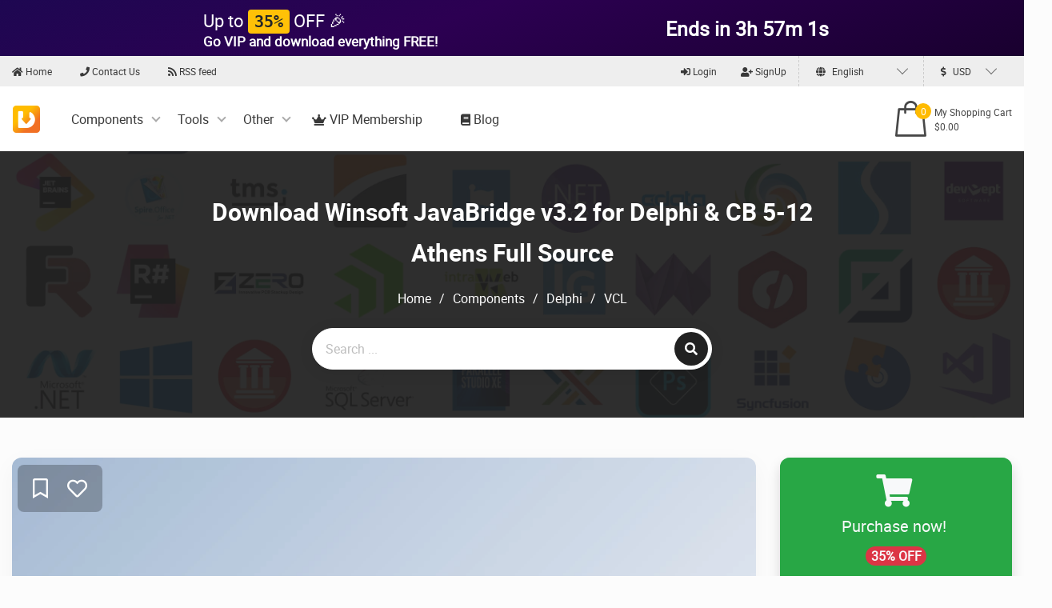

--- FILE ---
content_type: text/html; charset=utf-8
request_url: https://downloaddevtools.com/en/product/376/download-winsoft-javabridge
body_size: 18643
content:



<!DOCTYPE html>

<html class="no-js" lang="en">
<head>
    <meta charset="utf-8">
    <title>Download Winsoft JavaBridge v3.2 for CB 5-D12 Full Source</title>
    <meta name="description" content="Download Winsoft JavaBridge v3.2 for Delphi & CB 5-12 Athens Full Source">
	<meta name="keywords" content="Winsoft JavaBridge, Crack Winsoft JavaBridge, Download Winsoft JavaBridge, کرک Winsoft JavaBridge, دانلود Winsoft JavaBridge, تحميل Winsoft JavaBridge, Winsoft JavaBridge Crack, Winsoft JavaBridge Torrent, Winsoft JavaBridge Download, Winsoft JavaBridge کرک, Winsoft JavaBridge دانلود, Winsoft JavaBridge تحميل">
    <meta name="viewport" content="width=device-width, initial-scale=1.0">
    <meta name="generator" content="Devesprit DigiCommerce" />
    <meta http-equiv="Content-type" content="text/html;charset=UTF-8" />
	<meta name="enamad" content="868098" />

    <link rel="dns-prefetch" href="//ajax.googleapis.com"/>
    <link rel="apple-touch-icon" sizes="57x57" href="/favicon/apple-icon-57x57.png">
	<link rel="apple-touch-icon" sizes="60x60" href="/favicon/apple-icon-60x60.png">
	<link rel="apple-touch-icon" sizes="72x72" href="/favicon/apple-icon-72x72.png">
	<link rel="apple-touch-icon" sizes="76x76" href="/favicon/apple-icon-76x76.png">
	<link rel="apple-touch-icon" sizes="114x114" href="/favicon/apple-icon-114x114.png">
	<link rel="apple-touch-icon" sizes="120x120" href="/favicon/apple-icon-120x120.png">
	<link rel="apple-touch-icon" sizes="144x144" href="/favicon/apple-icon-144x144.png">
	<link rel="apple-touch-icon" sizes="152x152" href="/favicon/apple-icon-152x152.png">
	<link rel="apple-touch-icon" sizes="180x180" href="/favicon/apple-icon-180x180.png">
	<link rel="icon" type="image/png" sizes="192x192"  href="/favicon/android-icon-192x192.png">
	<link rel="icon" type="image/png" sizes="32x32" href="/favicon/favicon-32x32.png">
	<link rel="icon" type="image/png" sizes="96x96" href="/favicon/favicon-96x96.png">
	<link rel="icon" type="image/png" sizes="16x16" href="/favicon/favicon-16x16.png">
	<link rel="manifest" href="/favicon/manifest.json">
	<meta name="msapplication-TileColor" content="#ffab10">
	<meta name="msapplication-TileImage" content="/favicon/ms-icon-144x144.png">
	<meta name="theme-color" content="#ffab10">

        <link rel="alternate" hreflang="x-default" href="https://downloaddevtools.com/en/product/376/download-winsoft-javabridge" />
            <link rel="alternate" hreflang="en" href="https://downloaddevtools.com/en/product/376/download-winsoft-javabridge" />
        <link rel="alternate" hreflang="fa" href="https://downloaddevtools.com/fa/product/376/download-winsoft-javabridge" />

    <meta property="og:title" content="Download Winsoft JavaBridge v3.2 for Delphi & CB 5-12 Athens Full Source">
<meta property="og:type" content="article">
<meta property="og:url" content="https://downloaddevtools.com/en/product/376/download-winsoft-javabridge">
<meta property="article:published_time" content="2020-08-18T14:16:01.0000000Z">
<meta property="article:modified_time" content="2024-05-28T10:26:07.0000000Z">
<meta property="og:description" content="Winsoft JavaBridge is a vital connector between Java and Delphi applications, providing seamless integration and communication capabilities. This robust middleware solution eliminates the barriers between these two programming languages, allowing developers to harness the strengths of Java and Delphi in a unified environment. With Winsoft ...">
<meta property="og:site_name" content="DownloadDevTools.com">
<meta property="og:image" content="https://downloaddevtools.com/filemanagercontent/files/1/probanner/376-banner.png">
<meta name="twitter:card" content="summary">
<meta name="twitter:site" content="DownloadDevTools.com">
<meta property="twitter:domain" content="DownloadDevTools.com">
<meta name="twitter:creator" content="DownloadDevTools">
<meta name="twitter:title" content="Download Winsoft JavaBridge v3.2 for Delphi & CB 5-12 Athens Full Source">
<meta property="twitter:url" content="https://downloaddevtools.com/en/product/376/download-winsoft-javabridge">
<meta name="twitter:description" content="Winsoft JavaBridge is a vital connector between Java and Delphi applications, providing seamless integration and communication capabilities. This robust middleware solution eliminates the barriers between these two programming languages, allowing developers to harness the strengths of Java and Delphi in a unified environment. With Winsoft ...">
<meta name="twitter:image" content="https://downloaddevtools.com/filemanagercontent/files/1/probanner/376-banner.png">


    
    <link href="/bundles/styles/f4lxPhswX1WC6w7G107TIbIFA-b8OQ2Eo8XV5cgDRFw1.css?v=uynhaOHlapxBODpDjx-zOpfCTuY-sQ8bytKaW2VhP8U1" rel="stylesheet"/>


    

    
    
    

    <link rel="canonical" href="https://downloaddevtools.com/en/product/376/download-winsoft-javabridge" />


    
	
	
</head>
<body>

    

    

<header class="main-header">
		<a href="/Purchase/UpgradeAccount" target="_blank" style="text-decoration:none"> 
			<div class="top-menu animated-gradient-bg-dark" style="color:white;padding:5px 0"> 
				<div class="continer" style="display:flex;flex-direction:row;justify-content:space-evenly;align-content:center;align-items:center;padding:4px 0"> 
					<span class="mar-h-20" style="font-size:20px;display:flex;align-items:center"> 
						<span style="font-size: 22px;margin:0 10px;padding:0 10px;"> 
							Up to <code class="badge badge-warning fs-20">35%</code> OFF 🎉 <br/> 
							<span style="font-size: 17px;font-weight: bold;margin: -3px 0px;display: block;">
								Go VIP and download everything <b>FREE!</b>
							</span>
						</span>
 					</span> 
					<span class="mar-h-20" style="margin:0 10px;padding:0 10px;text-align:center">
						<span id="discount-countdown" style="font-weight:bold;font-size:25px">
							Ends in 4h 10m 55s 
						</span>
					</span>
				</div>
			</div> 
		</a>
    

<div class="top-menu persiaNumber">
    <div class="container">
        <div class="top-menu-items">
            <ul class="list-top-menu">
                <li><a href="/en"><i class="fas fa-home"></i> Home</a></li>
                                <li><a href="/en/contactus"><i class="fas fa-phone"></i> Contact Us</a></li>
                <li>
                    <a href="/en/rssfeed/newest/1" target="_blank" title="RSS feed">
                        <i class="fas fa-rss"></i> RSS feed
                    </a>
                </li>
            </ul>
            <ul class="list-top-menu-register">
                    <li>
                        <a href="/en/user/login?returnurl=%2fen%2fproduct%2f376%2fdownload-winsoft-javabridge">
                            <i class="fas fa-sign-in-alt"></i> Login
                        </a>
                    </li>
                    <li>
                        <a href="/en/user/signup">
                            <i class="fas fa-user-plus"></i> SignUp
                        </a>
                    </li>
                <li>




    <select class="custom-select" placeholder="<i class='fa fa-globe mar-h-5'></i> English">
            <option value="en" onclick="if (!window.__cfRLUnblockHandlers) return false; ChangeLanguage('en', 'https://downloaddevtools.com/en/product/376/download-winsoft-javabridge');" data-cf-modified-00c234f41d557fb61f8dad4d-="">English</option>
            <option value="fa" onclick="if (!window.__cfRLUnblockHandlers) return false; ChangeLanguage('fa', 'https://downloaddevtools.com/fa/product/376/download-winsoft-javabridge');" data-cf-modified-00c234f41d557fb61f8dad4d-="">فارسی</option>
    </select>

                </li>
                <li>




    <select class="custom-select custom-select-pay" placeholder="<i class='fas fa-dollar-sign mar-h-5'></i> USD">
            <option value="USD" onclick="if (!window.__cfRLUnblockHandlers) return false; ChangeCurrency('USD', '/en/product/376/download-winsoft-javabridge');" data-cf-modified-00c234f41d557fb61f8dad4d-="">
                USD
            </option>
            <option value="IRR" onclick="if (!window.__cfRLUnblockHandlers) return false; ChangeCurrency('IRR', '/en/product/376/download-winsoft-javabridge');" data-cf-modified-00c234f41d557fb61f8dad4d-="">
                Rial
            </option>
    </select>

                </li>
            </ul>
        </div>
    </div>
</div>



<div class="main-menu persiaNumber">
    <div class="container">
        <nav class="navbar navbar-expand-lg navbar-light main-menu-nav">
            <a class="navbar-brand" href="/en">
                    <img src="https://downloaddevtools.com/FileManagerContent/Logos/site-logo-navbar-black-v2.png" alt="DownloadDevTools.com" />
            </a>
            <button class="navbar-toggler" type="button" data-toggle="collapse" data-target="#navbarSupportedContent" aria-controls="navbarSupportedContent" aria-expanded="false" aria-label="Toggle navigation">
                <span class="navbar-toggler-icon"></span>
            </button>

            <div class="collapse navbar-collapse navbar-custom-collapse" id="navbarSupportedContent">
                <ul class="navbar-nav list-main-menu">
                    <li class='nav-item'>
                        <a class='nav-link'
                           href='https://downloaddevtools.com/en/categories/components'
                           target=''
                           title=''
                           >
                            
                            Components
                        </a>
                        <span class='arrow-menu-id'></span>
                        <ul class='sub-menu'>
                            <li>
                        <a href='https://downloaddevtools.com/en/categories/dotnet'
                           target=''
                           title=''
                           >
                            
                            .Net
                        </a>
                        <span class='arrow-menu-id'></span>
                        <ul>
                            <li>
                        <a href='https://downloaddevtools.com/en/categories/asp-dot-net'
                           target=''
                           title=''
                           >
                            
                            ASP.Net
                        </a>
                     </li><li>
                        <a href='https://downloaddevtools.com/en/categories/winforms'
                           target=''
                           title=''
                           >
                            
                            Winforms
                        </a>
                     </li><li>
                        <a href='https://downloaddevtools.com/en/categories/wpf'
                           target=''
                           title=''
                           >
                            
                            WPF
                        </a>
                     </li><li>
                        <a href='https://downloaddevtools.com/en/categories/dotnet-other'
                           target=''
                           title=''
                           >
                            
                            Other
                        </a>
                     </li>
                        </ul>
                    </li><li>
                        <a href='https://downloaddevtools.com/en/categories/delphi'
                           target=''
                           title=''
                           >
                            
                            Delphi
                        </a>
                        <span class='arrow-menu-id'></span>
                        <ul>
                            <li>
                        <a href='https://downloaddevtools.com/en/categories/vcl'
                           target=''
                           title=''
                           >
                            
                            VCL
                        </a>
                     </li><li>
                        <a href='https://downloaddevtools.com/en/categories/firemonkey'
                           target=''
                           title=''
                           >
                            
                            FireMonkey
                        </a>
                     </li><li>
                        <a href='https://downloaddevtools.com/en/categories/intraweb'
                           target=''
                           title=''
                           >
                            
                            IntraWeb
                        </a>
                     </li>
                        </ul>
                    </li><li>
                        <a href='https://downloaddevtools.com/en/categories/java-activex'
                           target=''
                           title=''
                           >
                            
                            Java & ActiveX
                        </a>
                     </li><li>
                        <a href='https://downloaddevtools.com/en/categories/components-other'
                           target=''
                           title=''
                           >
                            
                            Other
                        </a>
                     </li>
                        </ul>
                    </li><li class='nav-item'>
                        <a class='nav-link'
                           href='https://downloaddevtools.com/en/categories/tools'
                           target=''
                           title=''
                           >
                            
                            Tools
                        </a>
                        <span class='arrow-menu-id'></span>
                        <ul class='sub-menu'>
                            <li>
                        <a href='https://downloaddevtools.com/en/categories/database'
                           target=''
                           title=''
                           >
                            
                            Database
                        </a>
                     </li><li>
                        <a href='https://downloaddevtools.com/en/categories/applications'
                           target=''
                           title=''
                           >
                            
                            Applications
                        </a>
                     </li><li>
                        <a href='https://downloaddevtools.com/en/categories/document-generator'
                           target=''
                           title=''
                           >
                            
                            Document Generator
                        </a>
                     </li><li>
                        <a href='https://downloaddevtools.com/en/categories/install-maker'
                           target=''
                           title=''
                           >
                            
                            Install Maker
                        </a>
                     </li><li>
                        <a href='https://downloaddevtools.com/en/categories/protectors'
                           target=''
                           title=''
                           >
                            
                            Protectors
                        </a>
                     </li><li>
                        <a href='https://downloaddevtools.com/en/categories/graphic'
                           target=''
                           title=''
                           >
                            
                            Graphic
                        </a>
                     </li><li>
                        <a href='https://downloaddevtools.com/en/categories/web-design'
                           target=''
                           title=''
                           >
                            
                            Web Design
                        </a>
                     </li><li>
                        <a href='https://downloaddevtools.com/en/categories/tools-other'
                           target=''
                           title=''
                           >
                            
                            Other
                        </a>
                     </li>
                        </ul>
                    </li><li class='nav-item'>
                        <a class='nav-link'
                           href='https://downloaddevtools.com/en/categories/other'
                           target=''
                           title=''
                           >
                            
                            Other
                        </a>
                        <span class='arrow-menu-id'></span>
                        <ul class='sub-menu'>
                            <li>
                        <a href='https://downloaddevtools.com/en/categories/os'
                           target=''
                           title=''
                           >
                            
                            Operating Systems
                        </a>
                     </li><li>
                        <a href='https://downloaddevtools.com/en/categories/web-script'
                           target=''
                           title=''
                           >
                            
                            Web & Script
                        </a>
                     </li><li>
                        <a href='https://downloaddevtools.com/en/categories/miscellaneous'
                           target=''
                           title=''
                           >
                            
                            Miscellaneous
                        </a>
                     </li>
                        </ul>
                    </li><li class='nav-item'>
                        <a class='nav-link'
                           href='https://downloaddevtools.com/en/purchase/upgradeaccount'
                           target=''
                           title=''
                           >
                            <i class='fa fa-crown'></i> 
                            VIP Membership
                        </a>
                     </li>

                    <li class="nav-item"> <a class="nav-link" href="https://downloaddevtools.com/blog/" target="" title=""><i class="fa fa-book" aria-hidden="true"></i> Blog </a> </li>
                </ul>
            </div>
            <div class="shopping-bag">
                <div class="shopping-bag-btn">
                    <span class="icon-shopping-bag"></span>
                    <span class="count-shopping-bag">0</span>
                    <div class="details-shopping-bag">
                        My Shopping Cart
                        <span class="shopping-bag-cost">$0.00</span>
                    </div>
                </div>
                <div class="list-card-info">
                        <a href="/en/invoice" class="btn-card-info-detail">Goto My Shopping Cart</a>
                </div>
            </div>
        </nav>
    </div>
</div>
</header>







<main>
	<article>
		<!-- pro head slider -->
		<div class="pro-head-slider">
			<div class="pro-head-slider-layer">
				<div class="container">
					<div class="row">
						<header class="col-12 d-flex justify-content-center">
							<h1 class="pro-head-title pro-head-title-single no-t-mar ltr-dir">
								Download Winsoft JavaBridge v3.2 for Delphi & CB 5-12 Athens Full Source
							</h1>
						</header>
						<div class="col-12">
							<ul class="breadcrumbs">
								<li><a href="/en">Home</a></li>
										<li>/</li>
										<li>
											<a href="https://downloaddevtools.com/en/categories/components/1">
												Components
											</a>
										</li>
										<li>/</li>
										<li>
											<a href="https://downloaddevtools.com/en/categories/delphi/1">
												Delphi
											</a>
										</li>
										<li>/</li>
										<li>
											<a href="https://downloaddevtools.com/en/categories/vcl/1">
												VCL
											</a>
										</li>
							</ul>
						</div>
						<div class="col-12 d-flex justify-content-center">

<form action="/en/search/1" class="header-form" method="get" novalidate="novalidate">    <input id="txtSearch" type="text" name="query" class="header-form-input" placeholder="Search ..." data-val="true" data-val-required="" />
    <button type="submit" class="btn-header-form btn"><i class="fas fa-search"></i></button>
</form>

						</div>
					</div>
				</div>
			</div>
		</div>

		

		<!-- product single body -->
		<div class="container">
			<div class="row">
				<!-- single product content -->
				<div class="col-sm-12 col-lg-8 col-xl-9">
					<div class="single-product-content">
						<div class="pro-cover">

    <img class="d-block m-auto img-fluid lazy" src="/Content/img/Loading_Large.gif" data-src="https://downloaddevtools.com/filemanagercontent/files/1/probanner/376-banner.png" alt="Download Winsoft JavaBridge v3.2 for Delphi &amp; CB 5-12 Athens Full Source" title="" />


							<div class="action-pro">
									<span class="fs-25 rate">


    <button type="button" class="like-btn btnAddedToWishlist_376 " title="Add to my wishlist" onclick="if (!window.__cfRLUnblockHandlers) return false; OnAddPostToWishlistButtonClick(event, 376, false)" data-cf-modified-00c234f41d557fb61f8dad4d-="">
        <i class='far fa-bookmark'></i>
    </button>
    <button type="button" class="like-btn btnLike_376 " title="Like" onclick="if (!window.__cfRLUnblockHandlers) return false; OnLikeButtonClick(event, 376, false)" data-cf-modified-00c234f41d557fb61f8dad4d-="">
        <i class='far fa-heart'></i>
    </button>

									</span>
							</div>
						</div>
						<div id="tabs" class="project-tab">
							<div class="row">
								<div class="col-md-12">
									<nav>
										<div class="nav nav-tabs nav-fill tab-menu" id="nav-tab" role="tablist">
												<a class="nav-item nav-link active"
												   id="nav-0-tab" data-toggle="tab" href="#nav-0" role="tab" aria-controls="nav-0"
												   aria-selected="true">
													Overview
												</a>
																							<a class="nav-item nav-link" id="nav-comment-tab" data-toggle="tab" href="#nav-comment" role="tab" aria-controls="nav-comment" aria-selected="false">Comments</a>
										</div>
									</nav>
									<div class="tab-content" id="nav-tabContent">

											<div class="tab-pane fade ltr-dir text-left show active" id="nav-0" role="tabpanel" aria-labelledby="nav-0-tab">
												<div class="tab-body-box">
													<div style="overflow: auto; padding: 20px">
														<p><strong>Winsoft JavaBridge</strong> is a vital connector between Java and Delphi applications, providing seamless integration and communication capabilities. This robust middleware solution eliminates the barriers between these two programming languages, allowing developers to harness the strengths of Java and Delphi in a unified environment. With <strong>Winsoft JavaBridge</strong>, developers can effortlessly bridge the gap, enabling the collaboration of Java and Delphi components within a single application, ultimately expanding the possibilities for cross-language development.</p>
<p><img style="display: block; margin-left: auto; margin-right: auto; max-width: 100%;" src="https://downloaddevtools.com/FileManagerContent/Files/3/prodescription/376-1.png" alt="Winsoft JavaBridge" /></p>
<p>One of the critical features of <strong>Winsoft JavaBridge</strong> is its ability to facilitate real-time interaction between Java and Delphi code. Developers can leverage Java classes and libraries directly within their Delphi applications, breaking down the language barriers and enabling Java-based technologies. This robust interoperability opens up new avenues for developers who wish to integrate Java functionalities, such as third-party libraries or frameworks, into their Delphi projects. Whether building desktop applications or enterprise solutions, <a href="https://downloaddevtools.com/en/product/376/download-winsoft-javabridge"><strong>Winsoft JavaBridge</strong></a> empowers developers to create feature-rich and innovative applications by seamlessly combining Java's and Delphi's strengths.</p>
<h3>Key Features of <strong>Winsoft JavaBridge</strong>:</h3>
<ol>
<li>
<p><strong>Bi-Directional Communication:&nbsp;</strong>Enable communication between Java and Delphi components in both directions, allowing seamless interaction between the two languages.</p>
</li>
<li>
<p><strong>Java Class Usage in Delphi:</strong></p>
<ul>
<li>Integrate and use Java classes and libraries directly within Delphi applications.</li>
<li>Leverage the functionalities of Java within the Delphi development environment.</li>
</ul>
</li>
<li>
<p><strong>Cross-Language Development:</strong></p>
<ul>
<li>Facilitate cross-language development by breaking down language barriers between Java and Delphi.</li>
<li>Combine the strengths of both languages in a unified development environment.</li>
</ul>
</li>
<li>
<p><strong>Java Framework Integration:</strong></p>
<ul>
<li>Integrate Java-based frameworks and third-party libraries into Delphi projects.</li>
<li>Extend the capabilities of Delphi applications by leveraging the rich ecosystem of Java.</li>
</ul>
</li>
<li>
<p><strong>Real-Time Interaction:</strong></p>
<ul>
<li>Enable real-time interaction and synchronization between Java and Delphi components during runtime.</li>
<li>Dynamically access and utilize Java functionalities within Delphi applications.</li>
</ul>
</li>
<li>
<p><strong>Dynamic Loading of Java Classes:</strong></p>
<ul>
<li>Dynamically load Java classes into Delphi applications, providing flexibility in component usage.</li>
<li>Load Java classes based on runtime conditions or user interactions.</li>
</ul>
</li>
<li>
<p><strong>Cross-Platform Compatibility:&nbsp;</strong>Ensure compatibility across different platforms, allowing developers to create cross-platform applications with Java and Delphi integration.</p>
</li>
<li>
<p><strong>Development Environment Support:&nbsp;</strong>Support for popular development environments, including the Delphi Integrated Development Environment (IDE).</p>
</li>
<li>
<p><strong>Enhanced Application Functionality:</strong></p>
<ul>
<li>Extend the functionality of Delphi applications by incorporating Java-specific features and capabilities.</li>
<li>Access Java-based APIs and services seamlessly.</li>
</ul>
</li>
<li>
<p><strong>Scalability:&nbsp;</strong>Scale applications by combining Java's scalability with Delphi's performance and efficiency.</p>
</li>
</ol>
<h2 style="text-align: center;">Click on the links below to Download the latest version of <strong>Winsoft JavaBridge</strong> Full Source!</h2>
													</div>
													<section class="pro-single-desc-footer">
														
														<div class="share-box-pro no-mar">
															<header class="share-title">Share:</header>
															<ul class="single-pro-share-social">
																<li><a rel="noindex, nofollow" href="javascript:void(0);" onclick="if (!window.__cfRLUnblockHandlers) return false; window.open('https://www.facebook.com/sharer/sharer.php?u=https://downloaddevtools.com/en/product/376/download-winsoft-javabridge', '_blank', 'width=600,height=600');" data-cf-modified-00c234f41d557fb61f8dad4d-=""><i class="fab fa-facebook-f"></i></a></li>
																<li><a rel="noindex, nofollow" href="javascript:void(0);" onclick="if (!window.__cfRLUnblockHandlers) return false; window.open('https://twitter.com/share?url=https://downloaddevtools.com/en/product/376/download-winsoft-javabridge', '_blank', 'width=600,height=600');" data-cf-modified-00c234f41d557fb61f8dad4d-=""><i class="fab fa-twitter"></i></a></li>
																<li><a rel="noindex, nofollow" href="javascript:void(0);" onclick="if (!window.__cfRLUnblockHandlers) return false; window.open('https://www.linkedin.com/shareArticle?mini=true&url=https://downloaddevtools.com/en/product/376/download-winsoft-javabridge', '_blank', 'width=600,height=600');" data-cf-modified-00c234f41d557fb61f8dad4d-=""><i class="fab fa-linkedin"></i></a></li>
																<li><a rel="noindex, nofollow" href="whatsapp://send?text=https://downloaddevtools.com/en/product/376/download-winsoft-javabridge"><i class="fab fa-whatsapp"></i></a></li>
															</ul>
														</div>
													</section>
												</div>
											</div>
																					<section class="tab-pane fade" id="nav-comment" role="tabpanel" aria-labelledby="nav-comment-tab">
												<div class="tab-body-box">
													<!--googleoff: index-->
													<div id="commentsListPlaceholder">




													</div>
													<header class="add-cmnt">Write your comment!</header>
													<div id="CommentEditor">



    <div id="ReplyToComment" class="alert alert-warning alert-dismissible fade show t-mar-10 d-none">
        <p class="alert-heading fw-bold">You are replying to :</p>
        <div id="ReplyToCommentText"></div>
        <button type="button" class="close" onclick="if (!window.__cfRLUnblockHandlers) return false; $('#ReplyToCommentId').val(''); $('#ReplyToComment').addClass('d-none');" data-cf-modified-00c234f41d557fb61f8dad4d-="">
            <span aria-hidden="true">&times;</span>
        </button>
    </div>
<form action="/en/comment/commenteditor/376" class="add-cmnt-form" data-ajax="true" data-ajax-failure="ErrorAlert(&#39;Error&#39;, &#39;An error occurred while communicating with the server, please check your internet connection.&#39;);" data-ajax-loading="#LoadingPanel" data-ajax-mode="replace" data-ajax-success="LoadCommentsList(376)" data-ajax-update="#CommentEditor" id="form0" method="post"><input name="__RequestVerificationToken" type="hidden" value="u_m5B4BBzZH3PPkZhqtHZI0iI0GfaNWz6d12nZ16cT8Qx4YG0RKeDZCYWD4-mjr9TLXV_TXdGA5CWH1HkF-we9A_AcA1" /><input data-val="true" data-val-number="The field PostId must be a number." data-val-required="The PostId field is required." id="PostId" name="PostId" type="hidden" value="376" />        <input type="hidden" id="ReplyToCommentId" name="ReplyToCommentId" />
        <div class="row">
            <div class="col-sm-12 col-lg-6">
                <label for="UserName">Your name</label>
                <span class="field-validation-valid form-text text-danger fs-12" data-valmsg-for="UserName" data-valmsg-replace="true"></span>
                <input class="add-cmnt-input" data-val="true" data-val-maxlength="Please enter no more than 100 characters." data-val-maxlength-maxallowedlength="100" data-val-requiredlocalized="The Your name field is required." id="UserName" name="UserName" type="text" value="" />
            </div>
            <div class="col-sm-12 col-lg-6">
                <label for="UserEmail">Your email address</label>
                <span class="field-validation-valid form-text text-danger fs-12" data-valmsg-for="UserEmail" data-valmsg-replace="true"></span>
                <input class="add-cmnt-input" data-val="true" data-val-emailaddress="The Your email address field is not a valid e-mail address." data-val-maxlength="Please enter no more than 250 characters." data-val-maxlength-maxallowedlength="250" data-val-requiredlocalized="The Your email address field is required." id="UserEmail" name="UserEmail" type="text" value="" />
            </div>
            <div class="col-12">
                <label for="Comment">Your comment</label>
                <span class="field-validation-valid form-text text-danger fs-12" data-valmsg-for="Comment" data-valmsg-replace="true"></span>
                <textarea class="add-cmnt-desc add-cmnt-input" cols="20" data-val="true" data-val-maxlength="Please enter no more than 2000 characters." data-val-maxlength-maxallowedlength="2000" data-val-requiredlocalized="The Your comment field is required." id="Comment" name="Comment" rows="2">
</textarea>
            </div>

        </div>
        <div class="row">
            
                <div class="col-12">
                    <div class="d-block b-mar-5">
                            <script src="https://www.google.com/recaptcha/api.js?hl=en" async defer type="00c234f41d557fb61f8dad4d-text/javascript"></script>
    <div class="g-recaptcha" data-sitekey="6Ldeg7UgAAAAAPcJjMxnLEaL-JZHfGKyMl6JhEMH" data-theme="" data-type="" data-callback=""></div>

                    </div>

                </div>
        </div>
        <div class="text-center t-mar-10">
            <button type="submit" class="add-cmnt-btn">Submit your comment</button>
        </div>
</form>



													</div>
													<!--googleon: index-->
												</div>
											</section>
									</div>
								</div>
							</div>
						</div>
					</div>
				</div>

				<!-- single product sidebar -->
				<aside class="col-sm-12 col-lg-4 col-xl-3">
					<div style="position: sticky; top: 100px; margin-bottom: 20px;">







    <div class="pro-category-sidebar">
        
            <div class="btn-group-vertical d-block b-mar-20 shadow" style="border-radius: 12px; overflow: hidden">
                <button class="btn btn-success text-light fs-25 d-block white-space-initial pad-v-20" type="button" onclick="if (!window.__cfRLUnblockHandlers) return false; ShowProductPurchaseWizard(376, null);" data-cf-modified-00c234f41d557fb61f8dad4d-="">
                        <small><i class="fa fa-shopping-cart fa-2x"></i> <br/> Purchase now!</small>
    <br />
		<span class="fs-16 badge rounded-pill bg-danger text-light fw-bold">35% OFF</span><br/>
		<s class="fs-16 text-light fw-normal">$29.00</s><br/>
    <b>$19.00</b>
<img class="my-3" style="margin: auto; max-width:220px; display: block;" src="/filemanagercontent/other/moneyback.png" alt="100% Money Back Guarantee" title="Money back guarantee if it doesn't work properly!"/>     <span style="line-height: 1.5;display: block;font-size: 15px;font-weight: bold;">Also, with a one-time purchase, you will have lifetime access to future updates</span>
                </button>
                
                            <a rel="nofollow" href="/en/purchase/upgradeaccount"
               target="_blank"
               class="btn btn-sm btn-success-darker fs-12 p-0 m-0">
                <div class="container">
                    <div class="row">
                        <div class="col-3 py-3">
                            <img src="/content/img/gem_stone_min.png"
                                 alt="One Month VIP"
                                 class="m-auto rounded d-block p-0 mw-100 mh-100" />
                        </div>
                        <div class="col py-3 fs-16 text-align-initial">
                            
							Or Become a VIP member and download everything for <strong>FREE!</strong>
                        </div>
                    </div>
                </div>
            </a>

            </div>
                                    <a rel="nofollow" href="javascript:void(0);" onclick="if (!window.__cfRLUnblockHandlers) return false; LoadDownloadFilesList(); ScrollToDownloadList();" class="cta-pro-dl fs-25 d-block white-space-initial b-mar-30 shadow" data-cf-modified-00c234f41d557fb61f8dad4d-="">
                <i class="fa fa-download fa-2x"></i>
                <br />
                DOWNLOAD NOW !
            </a>
            </div>


<img class="mb-4" style="margin: auto; max-width:250px; display: block;" src="/filemanagercontent/other/virusfree.png" alt="100% Virus Free" title="Completely Virus and Malware FREE!"/>

						

<div class="item-info-pro-box">
    <div class="head-sidebar-single">
        <p class="title-sideber-single text-center">Product Attributes</p>
    </div>
    <div class="content-sidebar-single d-flex justify-content-center flex-wrap">
        <ul class="list-item-info-pro">
            <li>Publish Date:<span title="Tuesday, August 18, 2020">about 6 years ago</span></li>
            <li>Last Update: <span title='Tuesday, May 28, 2024'>about 2 years ago</span></li>
                <li>Likes: <span title="0">0</span></li>
                            <li>Downloads: <span title="461">461</span></li>
            <li>Visits: <span title="4,758">4.75K</span></li>
            <li>
                Categories:
                <span>
                    <a href=/en/categories/vcl/1 target='_blank'>VCL</a>
                </span>
            </li>
                            <li>Crack Type: <span>Full Source</span></li>
                            <li><a href="https://www.winsoft.sk/jbridge.htm" rel="nofollow noreferrer noopener" target="_blank">Home Page</a></li>
							<li>
					Tags:
					<span>
						<ul class="list-pro-sidebar-tags no-t-mar">
								<li><a class="line-height-1" href="/en/tags/winsoft/1" target="_blank">winsoft</a></li>
						</ul>
					</span>
				</li>
        </ul>
    </div>
</div>


					</div>
				</aside>
			</div>


<!-- Happy 2024 -->



			<div class="row">
				<div class="col-12" id="download-links-placeholder">
					<!-- ------Lazy load Download Links------ -->



    <!-- Modal -->
    <div class="modal fade" id="NoAccessModal" tabindex="-1" aria-labelledby="NoAccessModalLabel" aria-hidden="true">
        <div class="modal-dialog modal-lg modal-dialog-centered modal-dialog-scrollable">
            <div class="modal-content">
                <div class="modal-header">
                    <h5 class="modal-title" id="NoAccessModalLabel">Access Permission Error</h5>
                    <button type="button" class="close" data-dismiss="modal" aria-label="Close">
                        <span aria-hidden="true">&times;</span>
                    </button>
                </div>
                <div class="modal-body">
                    <h4 class="alert alert-warning text-center b-pad-25">
                        <i class="fas fa-ban t-mar-20 b-mar-40" style="font-size: 150px;"></i>
                        <br />
                        You do not have access to this product!
                    </h4>
                    <div class="b-mar-40 pad-20 border rounded border-danger">
                        
                        <p class="text-center"><strong>Dear User!</strong><br>To download this file(s) you need to <strong>purchase this product</strong> or <strong>subscribe to one of our <a href="/Purchase/UpgradeAccount" target="_blank">VIP plans.</a></strong></p>
                        
                    </div>
                </div>
                <div class="modal-footer">
                    <button type="button" class="btn btn-secondary" data-dismiss="modal">Close</button>
                </div>
            </div>
        </div>
    </div>
<div id="download-links-list" class="item-info-pro-box p-0">
    <div class="pad-30">
            <button type="button" class="btn btn-lg btn-danger d-block m-auto b-mar-20" data-toggle="modal" data-target="#NoAccessModal">
                You do not have access to this product!
            </button>

        <div class="accordion" id="accordion">
                <div id="heading-0" style="border-radius: 12px; background-color: #73878c;">
                    <p class="m-0 p-0">
                        <button class="btn btn-sm text-light fs-14" type="button" data-toggle="collapse" data-target="#collapse-0" aria-expanded="true" aria-controls="collapse-0">
                            Downloadable Files List:
                        </button>
                    </p>
                </div>
                <div id="collapse-0" class="collapse show" aria-labelledby="heading-0" data-parent="#accordion">
                    <div class="py-3" style="overflow-x: auto">
                        <input type="text" id="txtSearchBox-0" class="form-control form-control-sm b-mar-15" placeholder="Search ..." />
                        <div id="filesListTree-0">
                            <ul><li data-jstree='{"icon":"/Content/img/FileExtIcons/download.png"}'><a target='_blank' rel='noindex, nofollow' href='#' onclick="if (!window.__cfRLUnblockHandlers) return false; if($(&quot;#NoAccessModal&quot;).length > 0)$(&quot;#NoAccessModal&quot;).modal(&quot;show&quot;); else WarningAlert(&quot;Note&quot;, &quot;Dear user, you do not have access rights to this file !&quot;)" data-cf-modified-00c234f41d557fb61f8dad4d-=""><img alt='File Type Icon' src='/Content/img/FileExtIcons/zip.png'/><span class='ltr-dir'>Winsoft JavaBridge v3.1 for Delphi & CB 5-12 Athens Full Source.rar     <small class='text-muted'>(Size: 4.5 MB - Date: 11/26/2025 4:39:09 PM)</small></span></a></li><li data-jstree='{"icon":"/Content/img/FileExtIcons/download.png"}'><a target='_blank' rel='noindex, nofollow' href='#' onclick="if (!window.__cfRLUnblockHandlers) return false; if($(&quot;#NoAccessModal&quot;).length > 0)$(&quot;#NoAccessModal&quot;).modal(&quot;show&quot;); else WarningAlert(&quot;Note&quot;, &quot;Dear user, you do not have access rights to this file !&quot;)" data-cf-modified-00c234f41d557fb61f8dad4d-=""><img alt='File Type Icon' src='/Content/img/FileExtIcons/zip.png'/><span class='ltr-dir'>Winsoft JavaBridge v3.2 for Delphi & CB 5-12 Athens Full Source.rar     <small class='text-muted'>(Size: 4.7 MB - Date: 11/26/2025 4:39:09 PM)</small></span></a></li><li data-jstree='{"icon":"/Content/img/FileExtIcons/download.png"}'><a target='_blank' rel='noindex, nofollow' href='#' onclick="if (!window.__cfRLUnblockHandlers) return false; if($(&quot;#NoAccessModal&quot;).length > 0)$(&quot;#NoAccessModal&quot;).modal(&quot;show&quot;); else WarningAlert(&quot;Note&quot;, &quot;Dear user, you do not have access rights to this file !&quot;)" data-cf-modified-00c234f41d557fb61f8dad4d-=""><img alt='File Type Icon' src='/Content/img/FileExtIcons/zip.png'/><span class='ltr-dir'>Winsoft JavaBridge v3.0 for Delphi & CB 5-11 Alexandria Full Source.rar     <small class='text-muted'>(Size: 3.3 MB - Date: 11/26/2025 4:39:09 PM)</small></span></a></li><li data-jstree='{"icon":"/Content/img/FileExtIcons/download.png"}'><a target='_blank' rel='noindex, nofollow' href='#' onclick="if (!window.__cfRLUnblockHandlers) return false; if($(&quot;#NoAccessModal&quot;).length > 0)$(&quot;#NoAccessModal&quot;).modal(&quot;show&quot;); else WarningAlert(&quot;Note&quot;, &quot;Dear user, you do not have access rights to this file !&quot;)" data-cf-modified-00c234f41d557fb61f8dad4d-=""><img alt='File Type Icon' src='/Content/img/FileExtIcons/zip.png'/><span class='ltr-dir'>Winsoft JavaBridge v2.7 for CB & D5-D10.4 Sydney Full Source.rar     <small class='text-muted'>(Size: 1.7 MB - Date: 11/26/2025 4:39:09 PM)</small></span></a></li></ul>
                        </div>
                    </div>
                </div>
                <script type="00c234f41d557fb61f8dad4d-text/javascript">
                    if (typeof $ == 'function') { //if jQuery is loaded
                        LoadJSTree('0');
                    }
                    else{
                        document.addEventListener("DOMContentLoaded", function() {
                            LoadJSTree('0');
                        });
                    }
                </script>
        </div>


        <p class="mt-3 fw-bold fs-35">Files Password : <b id="lblPassword" onclick="if (!window.__cfRLUnblockHandlers) return false; CopyToClipboard('lblPassword')" style="cursor: pointer;" class="badge badge-danger" title="Click to copy" data-cf-modified-00c234f41d557fb61f8dad4d-="">DownloadDevTools.ir</b></p>
        <p class="mt-5"><span class="badge rounded-pill bg-danger text-light fw-normal">Note</span><br>Download speed is <strong>limited</strong>, for download with higher speed (2X) please register on the site and for download with MAXIMUM speed please join to our <a href="/Purchase/UpgradeAccount" target="_blank">VIP plans</a>.</p>
    </div>    
    <div class="pad-h-30 pad-v-10" style="background-color: #2c333b;color: white;border-radius: 0 0 12px 12px;display: flex;flex-direction: row;align-content: center;justify-content: center;align-items: center;">
        <div>
            <a href="https://t.me/s/downloaddevtools_com" target="_blank" rel="nofollow">
                <img src="https://downloaddevtools.com/filemanagercontent/telegram_logo-min.png" style="max-width: 50px;">
            </a>
        </div>
        <div style="width: 100%;padding: 0 15px;">
            <b>Join our Telegram group</b>
            <br>
            Discover free tools, limited-time offers, and stay updated with the latest software we release.
        </div>
        <div><a class="btn btn-info" style="background-color: #32a9df;border-color: #32a9df;" href="https://t.me/s/downloaddevtools_com" target="_blank" rel="nofollow">Join</a></div>
    </div>
</div>

<script type="00c234f41d557fb61f8dad4d-text/javascript">
     function CopyToClipboard(elem) {
         var text = "DownloadDevTools.ir";
         navigator.clipboard.writeText(text);
         SuccessAlert('Password copied to clipboard!', '');
     }

     function LoadJSTree(id){
        $('#filesListTree-'+id).jstree({
                    "plugins": ["wholerow", "search"],
                    "core": {
                        "themes": {
                            "variant": "large"
                        }
                    }
                }).bind("select_node.jstree",
                    function(e, data) {
                        var href = data.node.a_attr.href;
                        if (href !== "#") {
                            var win = window.open(href, '_blank');
                            win.focus();
                        }
                    });

                var to = false;
                $('#txtSearchBox-'+id).keyup(function() {
                    if (to) {
                        clearTimeout(to);
                    }
                    to = setTimeout(function() {
                            var v = $('#txtSearchBox-'+id).val();
                            $('#filesListTree-'+id).jstree(true).search(v);
                        },
                        250);
                });
     }
</script>
				</div>
			</div>
		</div>
	</article>
</main>


	<section class="products-slider">
        <div class="container">
            <div class="row">
                <header class="col-12">
                    <h3 class="pro-slider-title b-mar-30 fs-22">Similar cases</h3>
                </header>
            </div>
            <div class="slider-irdev-wrap">
                <div class="swiper-container main-swiper">
                    <div class="swiper-wrapper">
                            <div class='swiper-slide'>



<article class="pro-slider-content archive-post-item">
    <div class="pro-slider-logo b-mar-5">
        <img alt="Download Winsoft Barcode Suite v3.2 for Delphi &amp; CB 7-12 Athens Full Source" class="lazy" src="/Content/img/Loading_Large.gif" width="302" height="273" style="width: 100%;" data-src="https://downloaddevtools.com/filemanagercontent/files/2/searchsmall/3246-banner01.png">
        <a href="https://downloaddevtools.com/en/product/3246/download-winsoft-barcode-suite" class="pro-slider-logo-layer">
            <div class="text-center">


    <button type="button" class="like-btn btnAddedToWishlist_3246 " title="Add to my wishlist" onclick="if (!window.__cfRLUnblockHandlers) return false; OnAddPostToWishlistButtonClick(event, 3246, false)" data-cf-modified-00c234f41d557fb61f8dad4d-="">
        <i class='far fa-bookmark'></i>
    </button>
    <button type="button" class="like-btn btnLike_3246 " title="Like" onclick="if (!window.__cfRLUnblockHandlers) return false; OnLikeButtonClick(event, 3246, false)" data-cf-modified-00c234f41d557fb61f8dad4d-="">
        <i class='far fa-heart'></i>
    </button>

                <ul class="rate-pro-slider persiaNumber">
                    <li title="Visits: 8,845">
                        <i class="fa fa-eye"></i> 8.84K
                    </li>
                    <li title="Last Update: about 10 months ago">
                        <i class="fa fa-clock"></i> 2025/04/27
                    </li>
                        <li title="Likes: 2">
                            <i class="fa fa-heart"></i> 2
                        </li>
                </ul>
            </div>
        </a>
    </div>
    <span class='slider-pro-items-category'>
        <i class="fas fa-th-list" title="Categories"></i>
        <a href=/en/categories/vcl/1 target='_blank'>VCL</a>
    </span>
    <h3 class="ltr-dir text-left t-mar-5">
        <a href="https://downloaddevtools.com/en/product/3246/download-winsoft-barcode-suite" title="Winsoft Barcode Suite is a powerful barcode image processing library designed for Delphi and C++ Builder. Leveraging the ZXing-C++ library, this suite not only decodes but also encodes a variety of barcode symbologies. It provides support for an extensive range of barcode types, including Aztec, Codabar, Code 39, Code 93, Code 128, DataBar, DataBar ..." class="slider-pro-items-name">Download Winsoft Barcode Suite v3.2 for Delphi & CB 7-12 Athens Full Source</a>
    </h3>
</article>
                            </div>
                            <div class='swiper-slide'>



<article class="pro-slider-content archive-post-item">
    <div class="pro-slider-logo b-mar-5">
        <img alt="Winsoft IOPort.NET v3.2 Full Source" class="lazy" src="/Content/img/Loading_Large.gif" width="302" height="273" style="width: 100%;" data-src="https://downloaddevtools.com/filemanagercontent/files/1/searchsmall/352-banner.png">
        <a href="https://downloaddevtools.com/en/product/352/download-winsoft-ioport-net" class="pro-slider-logo-layer">
            <div class="text-center">


    <button type="button" class="like-btn btnAddedToWishlist_352 " title="Add to my wishlist" onclick="if (!window.__cfRLUnblockHandlers) return false; OnAddPostToWishlistButtonClick(event, 352, false)" data-cf-modified-00c234f41d557fb61f8dad4d-="">
        <i class='far fa-bookmark'></i>
    </button>
    <button type="button" class="like-btn btnLike_352 " title="Like" onclick="if (!window.__cfRLUnblockHandlers) return false; OnLikeButtonClick(event, 352, false)" data-cf-modified-00c234f41d557fb61f8dad4d-="">
        <i class='far fa-heart'></i>
    </button>

                <ul class="rate-pro-slider persiaNumber">
                    <li title="Visits: 12,505">
                        <i class="fa fa-eye"></i> 12.5K
                    </li>
                    <li title="Last Update: about 6 years ago">
                        <i class="fa fa-clock"></i> 2020/08/17
                    </li>
                        <li title="Likes: 1">
                            <i class="fa fa-heart"></i> 1
                        </li>
                </ul>
            </div>
        </a>
    </div>
    <span class='slider-pro-items-category'>
        <i class="fas fa-th-list" title="Categories"></i>
        <a href=/en/categories/asp-dot-net/1 target='_blank'>ASP.Net</a>
    </span>
    <h3 class="ltr-dir text-left t-mar-5">
        <a href="https://downloaddevtools.com/en/product/352/download-winsoft-ioport-net" title="What is WinSoft IOPort.NET?
It is the element of the .NET for the process of opening the windows I/O along with the interfaces that it has.WinSoft IOPort.NET Amazing Attributes:It provides accessibility to the memory that is mapped as well as the I/O interfaces for windows 32 as well as Windows 64.The device drivers of the PnP are capable of ..." class="slider-pro-items-name">Winsoft IOPort.NET v3.2 Full Source</a>
    </h3>
</article>
                            </div>
                            <div class='swiper-slide'>



<article class="pro-slider-content archive-post-item">
    <div class="pro-slider-logo b-mar-5">
        <img alt="Download Winsoft NFC.NET Library for Android v3.2 Full Source" class="lazy" src="/Content/img/Loading_Large.gif" width="302" height="273" style="width: 100%;" data-src="https://downloaddevtools.com/filemanagercontent/files/1/searchsmall/426-banner.png">
        <a href="https://downloaddevtools.com/en/product/426/download-winsoft-nfc-net-library-for-android" class="pro-slider-logo-layer">
            <div class="text-center">


    <button type="button" class="like-btn btnAddedToWishlist_426 " title="Add to my wishlist" onclick="if (!window.__cfRLUnblockHandlers) return false; OnAddPostToWishlistButtonClick(event, 426, false)" data-cf-modified-00c234f41d557fb61f8dad4d-="">
        <i class='far fa-bookmark'></i>
    </button>
    <button type="button" class="like-btn btnLike_426 " title="Like" onclick="if (!window.__cfRLUnblockHandlers) return false; OnLikeButtonClick(event, 426, false)" data-cf-modified-00c234f41d557fb61f8dad4d-="">
        <i class='far fa-heart'></i>
    </button>

                <ul class="rate-pro-slider persiaNumber">
                    <li title="Visits: 3,536">
                        <i class="fa fa-eye"></i> 3.53K
                    </li>
                    <li title="Last Update: about 4 years ago">
                        <i class="fa fa-clock"></i> 2022/04/30
                    </li>
                        <li title="Likes: ">
                            <i class="fa fa-heart"></i> 0
                        </li>
                </ul>
            </div>
        </a>
    </div>
    <span class='slider-pro-items-category'>
        <i class="fas fa-th-list" title="Categories"></i>
        <a href=/en/categories/vcl/1 target='_blank'>VCL</a>
    </span>
    <h3 class="ltr-dir text-left t-mar-5">
        <a href="https://downloaddevtools.com/en/product/426/download-winsoft-nfc-net-library-for-android" title="What is the WinSoft NFC.NET Library for Android?
It is the library of the .NET NFC for Android users.WinSoft NFC.NET Library for Android Great Features:It has the capability to use the Android NFC API.It can support the process of reading, writing as well as formatting of the tags in the NFC.It has the ability to support the data transfer or ..." class="slider-pro-items-name">Download Winsoft NFC.NET Library for Android v3.2 Full Source</a>
    </h3>
</article>
                            </div>
                            <div class='swiper-slide'>



<article class="pro-slider-content archive-post-item">
    <div class="pro-slider-logo b-mar-5">
        <img alt="Download VovSoft CSV to VCF Converter v3.2 + Patch" class="lazy" src="/Content/img/Loading_Large.gif" width="302" height="273" style="width: 100%;" data-src="https://downloaddevtools.com/FileManagerContent/Files/4/searchsmall/3796-banner.png">
        <a href="https://downloaddevtools.com/en/product/3796/download-vovsoft-csv-to-vcf-converter" class="pro-slider-logo-layer">
            <div class="text-center">


    <button type="button" class="like-btn btnAddedToWishlist_3796 " title="Add to my wishlist" onclick="if (!window.__cfRLUnblockHandlers) return false; OnAddPostToWishlistButtonClick(event, 3796, false)" data-cf-modified-00c234f41d557fb61f8dad4d-="">
        <i class='far fa-bookmark'></i>
    </button>
    <button type="button" class="like-btn btnLike_3796 " title="Like" onclick="if (!window.__cfRLUnblockHandlers) return false; OnLikeButtonClick(event, 3796, false)" data-cf-modified-00c234f41d557fb61f8dad4d-="">
        <i class='far fa-heart'></i>
    </button>

                <ul class="rate-pro-slider persiaNumber">
                    <li title="Visits: 2,743">
                        <i class="fa fa-eye"></i> 2.74K
                    </li>
                    <li title="Last Update: about 2 years ago">
                        <i class="fa fa-clock"></i> 2024/04/17
                    </li>
                        <li title="Likes: ">
                            <i class="fa fa-heart"></i> 0
                        </li>
                </ul>
            </div>
        </a>
    </div>
    <span class='slider-pro-items-category'>
        <i class="fas fa-th-list" title="Categories"></i>
        <a href=/en/categories/applications/1 target='_blank'>Applications</a>
    </span>
    <h3 class="ltr-dir text-left t-mar-5">
        <a href="https://downloaddevtools.com/en/product/3796/download-vovsoft-csv-to-vcf-converter" title="VovSoft CSV to VCF Converter simplifies transforming CSV files, commonly generated by applications like Microsoft Excel, into VCF vCard files. These vCard files hold essential contact information, facilitating the seamless transfer of contacts between various platforms such as mobile phones (Android or iPhone), Microsoft Outlook, iCloud, and ..." class="slider-pro-items-name">Download VovSoft CSV to VCF Converter v3.2 + Patch</a>
    </h3>
</article>
                            </div>
                            <div class='swiper-slide'>



<article class="pro-slider-content archive-post-item">
    <div class="pro-slider-logo b-mar-5">
        <img alt="Free Download WebMocks v3.2 (22 Jun 2022) for Delphi Full Source" class="lazy" src="/Content/img/Loading_Large.gif" width="302" height="273" style="width: 100%;" data-src="https://downloaddevtools.com/filemanagercontent/files/2/searchsmall/3265-banner01.png">
        <a href="https://downloaddevtools.com/en/product/3265/free-download-webmocks" class="pro-slider-logo-layer">
            <div class="text-center">


    <button type="button" class="like-btn btnAddedToWishlist_3265 " title="Add to my wishlist" onclick="if (!window.__cfRLUnblockHandlers) return false; OnAddPostToWishlistButtonClick(event, 3265, false)" data-cf-modified-00c234f41d557fb61f8dad4d-="">
        <i class='far fa-bookmark'></i>
    </button>
    <button type="button" class="like-btn btnLike_3265 " title="Like" onclick="if (!window.__cfRLUnblockHandlers) return false; OnLikeButtonClick(event, 3265, false)" data-cf-modified-00c234f41d557fb61f8dad4d-="">
        <i class='far fa-heart'></i>
    </button>

                <ul class="rate-pro-slider persiaNumber">
                    <li title="Visits: 3,264">
                        <i class="fa fa-eye"></i> 3.26K
                    </li>
                    <li title="Last Update: about 4 years ago">
                        <i class="fa fa-clock"></i> 2022/07/03
                    </li>
                        <li title="Likes: ">
                            <i class="fa fa-heart"></i> 0
                        </li>
                </ul>
            </div>
        </a>
    </div>
    <span class='slider-pro-items-category'>
        <i class="fas fa-th-list" title="Categories"></i>
        <a href=/en/categories/vcl/1 target='_blank'>VCL</a>
    </span>
    <h3 class="ltr-dir text-left t-mar-5">
        <a href="https://downloaddevtools.com/en/product/3265/free-download-webmocks" title="What is WebMocks?
Library for stubbing and setting expectations on HTTP requests in Ruby.WebMocks Great Features:Stubbing HTTP requests at low HTTP client lib level (no need to change tests when you change HTTP library)Setting and verifying expectations on HTTP requestsMatching requests based on method, URI, headers, and bodyIntelligent matching ..." class="slider-pro-items-name">Free Download WebMocks v3.2 (22 Jun 2022) for Delphi Full Source</a>
    </h3>
</article>
                            </div>
                            <div class='swiper-slide'>



<article class="pro-slider-content archive-post-item">
    <div class="pro-slider-logo b-mar-5">
        <img alt="Download Winsoft JavaImport for Android v4.2 Retail" class="lazy" src="/Content/img/Loading_Large.gif" width="302" height="273" style="width: 100%;" data-src="https://downloaddevtools.com/FileManagerContent/Files/3/searchsmall/377-banner.png">
        <a href="https://downloaddevtools.com/en/product/377/download-winsoft-javaimport-for-android" class="pro-slider-logo-layer">
            <div class="text-center">


    <button type="button" class="like-btn btnAddedToWishlist_377 " title="Add to my wishlist" onclick="if (!window.__cfRLUnblockHandlers) return false; OnAddPostToWishlistButtonClick(event, 377, false)" data-cf-modified-00c234f41d557fb61f8dad4d-="">
        <i class='far fa-bookmark'></i>
    </button>
    <button type="button" class="like-btn btnLike_377 " title="Like" onclick="if (!window.__cfRLUnblockHandlers) return false; OnLikeButtonClick(event, 377, false)" data-cf-modified-00c234f41d557fb61f8dad4d-="">
        <i class='far fa-heart'></i>
    </button>

                <ul class="rate-pro-slider persiaNumber">
                    <li title="Visits: 4,184">
                        <i class="fa fa-eye"></i> 4.18K
                    </li>
                    <li title="Last Update: about 3 years ago">
                        <i class="fa fa-clock"></i> 2023/12/28
                    </li>
                        <li title="Likes: ">
                            <i class="fa fa-heart"></i> 0
                        </li>
                </ul>
            </div>
        </a>
    </div>
    <span class='slider-pro-items-category'>
        <i class="fas fa-th-list" title="Categories"></i>
        <a href=/en/categories/vcl/1 target='_blank'>VCL</a>
    </span>
    <h3 class="ltr-dir text-left t-mar-5">
        <a href="https://downloaddevtools.com/en/product/377/download-winsoft-javaimport-for-android" title="Introducing Winsoft JavaImport for Android:
Winsoft JavaImport for Android is a powerful and versatile tool designed to seamlessly integrate Java libraries into Android applications, expanding the capabilities of Android developers. This innovative solution provides a bridge between the Java and Android development worlds, enabling developers to ..." class="slider-pro-items-name">Download Winsoft JavaImport for Android v4.2 Retail</a>
    </h3>
</article>
                            </div>
                            <div class='swiper-slide'>



<article class="pro-slider-content archive-post-item">
    <div class="pro-slider-logo b-mar-5">
        <img alt="Download AstonSoft CardDAV Delphi Component v3.2 (04 Nov 2021) for D7-D11 Alexandria + CRACK" class="lazy" src="/Content/img/Loading_Large.gif" width="302" height="273" style="width: 100%;" data-src="https://downloaddevtools.com/filemanagercontent/files/1/searchsmall/2131-banner.png">
        <a href="https://downloaddevtools.com/en/product/2131/download-astonsoft-carddav-delphi-component" class="pro-slider-logo-layer">
            <div class="text-center">


    <button type="button" class="like-btn btnAddedToWishlist_2131 " title="Add to my wishlist" onclick="if (!window.__cfRLUnblockHandlers) return false; OnAddPostToWishlistButtonClick(event, 2131, false)" data-cf-modified-00c234f41d557fb61f8dad4d-="">
        <i class='far fa-bookmark'></i>
    </button>
    <button type="button" class="like-btn btnLike_2131 " title="Like" onclick="if (!window.__cfRLUnblockHandlers) return false; OnLikeButtonClick(event, 2131, false)" data-cf-modified-00c234f41d557fb61f8dad4d-="">
        <i class='far fa-heart'></i>
    </button>

                <ul class="rate-pro-slider persiaNumber">
                    <li title="Visits: 4,918">
                        <i class="fa fa-eye"></i> 4.91K
                    </li>
                    <li title="Last Update: about 4 years ago">
                        <i class="fa fa-clock"></i> 2022/06/26
                    </li>
                        <li title="Likes: ">
                            <i class="fa fa-heart"></i> 0
                        </li>
                </ul>
            </div>
        </a>
    </div>
    <span class='slider-pro-items-category'>
        <i class="fas fa-th-list" title="Categories"></i>
        <a href=/en/categories/vcl/1 target='_blank'>VCL</a>
    </span>
    <h3 class="ltr-dir text-left t-mar-5">
        <a href="https://downloaddevtools.com/en/product/2131/download-astonsoft-carddav-delphi-component" title="What is AstonSoft CardDAV Delphi Component?
CardDAV Delphi Component is basically considered to be a non-visual Delphi component that has the ability to permit the users and developers in order to swap the contact&#160;information&#160;along with the servers throughout the protocol of the CardDav as well as Delphi. The user can notice that there are a lot ..." class="slider-pro-items-name">Download AstonSoft CardDAV Delphi Component v3.2 (04 Nov 2021) for D7-D11 Alexandria + CRACK</a>
    </h3>
</article>
                            </div>
                            <div class='swiper-slide'>



<article class="pro-slider-content archive-post-item">
    <div class="pro-slider-logo b-mar-5">
        <img alt="Download Winsoft JDBC for Android v4.1 for Delphi &amp; CB 10.4-12 Athens Full Source" class="lazy" src="/Content/img/Loading_Large.gif" width="302" height="273" style="width: 100%;" data-src="https://downloaddevtools.com/FileManagerContent/Files/3/searchsmall/107-banner.png">
        <a href="https://downloaddevtools.com/en/product/107/download-winsoft-jdbc-for-android" class="pro-slider-logo-layer">
            <div class="text-center">


    <button type="button" class="like-btn btnAddedToWishlist_107 " title="Add to my wishlist" onclick="if (!window.__cfRLUnblockHandlers) return false; OnAddPostToWishlistButtonClick(event, 107, false)" data-cf-modified-00c234f41d557fb61f8dad4d-="">
        <i class='far fa-bookmark'></i>
    </button>
    <button type="button" class="like-btn btnLike_107 " title="Like" onclick="if (!window.__cfRLUnblockHandlers) return false; OnLikeButtonClick(event, 107, false)" data-cf-modified-00c234f41d557fb61f8dad4d-="">
        <i class='far fa-heart'></i>
    </button>

                <ul class="rate-pro-slider persiaNumber">
                    <li title="Visits: 4,106">
                        <i class="fa fa-eye"></i> 4.1K
                    </li>
                    <li title="Last Update: about 3 years ago">
                        <i class="fa fa-clock"></i> 2023/12/18
                    </li>
                        <li title="Likes: ">
                            <i class="fa fa-heart"></i> 0
                        </li>
                </ul>
            </div>
        </a>
    </div>
    <span class='slider-pro-items-category'>
        <i class="fas fa-th-list" title="Categories"></i>
        <a href=/en/categories/vcl/1 target='_blank'>VCL</a>
    </span>
    <h3 class="ltr-dir text-left t-mar-5">
        <a href="https://downloaddevtools.com/en/product/107/download-winsoft-jdbc-for-android" title="Winsoft JDBC for Android is a Java Database Connectivity (JDBC) library explicitly crafted for the Android platform. This versatile library provides JDBC drivers tailored for H2, Microsoft SQL, Sybase SQL, and PostgreSQL databases. It seamlessly integrates with Delphi/C++ Builder versions 10.4 through 12, and the registered version includes access ..." class="slider-pro-items-name">Download Winsoft JDBC for Android v4.1 for Delphi & CB 10.4-12 Athens Full Source</a>
    </h3>
</article>
                            </div>
                    </div>
                </div>
                <div class="swiper-button-next"></div>
                <div class="swiper-button-prev"></div>
            </div>
        </div>
    </section>

<!-- Best Seller products slider -->
<section class="products-slider">
	<div class="container">
		<div class="row">
			<header class="col-12">
				<h3 class="pro-slider-title b-mar-30 fs-22">Best Selling Products</h3>
			</header>
		</div>
		<div class="slider-irdev-wrap">
			<div class="swiper-container main-swiper">
				<div class="swiper-wrapper">

<div class='swiper-slide'>
<article class="pro-slider-content archive-post-item">
    <div class="pro-slider-logo b-mar-5">
            <p class="post-card-ribbon" title="Featured"><i class="fas fa-star"></i></p>
        <img alt="Free Download Embarcadero RAD Studio Delphi 13.0 Florence v37.0.57242.3601 + Lite v19.0 + Keygen &amp; Patch" class="lazy" src="/Content/img/Loading_Large.gif" width="302" height="273" style="width: 100%;" data-src="https://downloaddevtools.com/filemanagercontent/files/4/prolistnormal/4064-banner11.png">
        <a href="https://downloaddevtools.com/en/product/4064/free-download-embarcadero-rad-studio-delphi-13-florence" class="pro-slider-logo-layer">
            <div class="text-center">


    <button type="button" class="like-btn btnAddedToWishlist_4064 " title="Add to my wishlist" onclick="if (!window.__cfRLUnblockHandlers) return false; OnAddPostToWishlistButtonClick(event, 4064, false)" data-cf-modified-00c234f41d557fb61f8dad4d-="">
        <i class='far fa-bookmark'></i>
    </button>
    <button type="button" class="like-btn btnLike_4064 " title="Like" onclick="if (!window.__cfRLUnblockHandlers) return false; OnLikeButtonClick(event, 4064, false)" data-cf-modified-00c234f41d557fb61f8dad4d-="">
        <i class='far fa-heart'></i>
    </button>

                <ul class="rate-pro-slider persiaNumber">
                    <li title="Downloads: 5,475,335">
                        <i class="fa fa-download"></i> 5.47M
                    </li>
                    <li title="Visits: 41,833">
                        <i class="fa fa-eye"></i> 41.8K
                    </li>
                    <li title="Last Update: about 3 months ago">
                        <i class="fa fa-clock"></i> 2025/11/04
                    </li>
                        <li title="Likes: ">
                            <i class="fa fa-heart"></i> 0
                        </li>
                </ul>
            </div>
        </a>
    </div>
        <span class="level-pro-irdev" style="background-color: #00a5bf">
            Free
        </span>
    <span class='slider-pro-items-category'>
        <i class="fas fa-th-list" title="Categories"></i> 
        <a href=/en/categories/applications/1 target='_blank'>Applications</a>, <a href=/en/categories/vcl/1 target='_blank'>VCL</a>, <a href=/en/categories/firemonkey/1 target='_blank'>FireMonkey</a>, <a href=/en/categories/intraweb/1 target='_blank'>IntraWeb</a>
    </span>
    <h3 class="ltr-dir text-left t-mar-5">
        <a href="https://downloaddevtools.com/en/product/4064/free-download-embarcadero-rad-studio-delphi-13-florence" title="The Embarcadero RAD Studio Delphi 13.0 Florence is the first complete 64-bit IDE that provides a modern, stable, and faster development environment to Delphi and C++ developers. This is in addition to the 64-bit support so that you can now develop and debug applications faster, use more recent compilers, and have a smoother workflow with features ..." class="slider-pro-items-name">Free Download Embarcadero RAD Studio Delphi 13.0 Florence v37.0.57242.3601 + Lite v19.0 + Keygen & Patch</a>
    </h3>
</article>
</div><div class='swiper-slide'>
<article class="pro-slider-content archive-post-item">
    <div class="pro-slider-logo b-mar-5">
            <p class="post-card-ribbon" title="Featured"><i class="fas fa-star"></i></p>
        <img alt="FREE Download TMS VCL UI Pack v13.5.12.0 for Delphi &amp; CB 7-13 Florence Full Source" class="lazy" src="/Content/img/Loading_Large.gif" width="302" height="273" style="width: 100%;" data-src="https://downloaddevtools.com/filemanagercontent/files/1/prolistnormal/249-banner01.png">
        <a href="https://downloaddevtools.com/en/product/249/download-tms-vcl-ui-pack" class="pro-slider-logo-layer">
            <div class="text-center">


    <button type="button" class="like-btn btnAddedToWishlist_249 " title="Add to my wishlist" onclick="if (!window.__cfRLUnblockHandlers) return false; OnAddPostToWishlistButtonClick(event, 249, false)" data-cf-modified-00c234f41d557fb61f8dad4d-="">
        <i class='far fa-bookmark'></i>
    </button>
    <button type="button" class="like-btn btnLike_249 " title="Like" onclick="if (!window.__cfRLUnblockHandlers) return false; OnLikeButtonClick(event, 249, false)" data-cf-modified-00c234f41d557fb61f8dad4d-="">
        <i class='far fa-heart'></i>
    </button>

                <ul class="rate-pro-slider persiaNumber">
                    <li title="Downloads: 156,103">
                        <i class="fa fa-download"></i> 156K
                    </li>
                    <li title="Visits: 136,607">
                        <i class="fa fa-eye"></i> 136K
                    </li>
                    <li title="Last Update: about 5 days ago">
                        <i class="fa fa-clock"></i> 2026/01/19
                    </li>
                        <li title="Likes: 3">
                            <i class="fa fa-heart"></i> 3
                        </li>
                </ul>
            </div>
        </a>
    </div>
        <span class="level-pro-irdev" style="background-color: #00a5bf">
            Free
        </span>
    <span class='slider-pro-items-category'>
        <i class="fas fa-th-list" title="Categories"></i> 
        <a href=/en/categories/vcl/1 target='_blank'>VCL</a>
    </span>
    <h3 class="ltr-dir text-left t-mar-5">
        <a href="https://downloaddevtools.com/en/product/249/download-tms-vcl-ui-pack" title="Introducing TMS VCL UI PACK:
The&#160;TMS VCL UI PACK&#160;is a comprehensive toolkit for developers using Delphi and C++ Builder to create advanced Windows applications. It offers over 600 UI controls, such as grids, planners, rich editors, ribbons, charts, treeviews, and more. With TMS VCL UI PACK, developers can build visually appealing and user-friendly ..." class="slider-pro-items-name">FREE Download TMS VCL UI Pack v13.5.12.0 for Delphi & CB 7-13 Florence Full Source</a>
    </h3>
</article>
</div><div class='swiper-slide'>
<article class="pro-slider-content archive-post-item">
    <div class="pro-slider-logo b-mar-5">
            <p class="post-card-ribbon" title="Featured"><i class="fas fa-star"></i></p>
        <img alt="Download ImageEn v12.0.0 for Delphi 5-13 Florence Full Source + IEVision v7.0.0 Retail" class="lazy" src="/Content/img/Loading_Large.gif" width="302" height="273" style="width: 100%;" data-src="https://downloaddevtools.com/filemanagercontent/files/1/prolistnormal/243-banner.png">
        <a href="https://downloaddevtools.com/en/product/243/download-imageen" class="pro-slider-logo-layer">
            <div class="text-center">


    <button type="button" class="like-btn btnAddedToWishlist_243 " title="Add to my wishlist" onclick="if (!window.__cfRLUnblockHandlers) return false; OnAddPostToWishlistButtonClick(event, 243, false)" data-cf-modified-00c234f41d557fb61f8dad4d-="">
        <i class='far fa-bookmark'></i>
    </button>
    <button type="button" class="like-btn btnLike_243 " title="Like" onclick="if (!window.__cfRLUnblockHandlers) return false; OnLikeButtonClick(event, 243, false)" data-cf-modified-00c234f41d557fb61f8dad4d-="">
        <i class='far fa-heart'></i>
    </button>

                <ul class="rate-pro-slider persiaNumber">
                    <li title="Downloads: 28,049">
                        <i class="fa fa-download"></i> 28K
                    </li>
                    <li title="Visits: 35,220">
                        <i class="fa fa-eye"></i> 35.2K
                    </li>
                    <li title="Last Update: about 5 months ago">
                        <i class="fa fa-clock"></i> 2025/09/24
                    </li>
                        <li title="Likes: 2">
                            <i class="fa fa-heart"></i> 2
                        </li>
                </ul>
            </div>
        </a>
    </div>
    <span class='slider-pro-items-category'>
        <i class="fas fa-th-list" title="Categories"></i> 
        <a href=/en/categories/vcl/1 target='_blank'>VCL</a>
    </span>
    <h3 class="ltr-dir text-left t-mar-5">
        <a href="https://downloaddevtools.com/en/product/243/download-imageen" title="ImageEn is a versatile and comprehensive component suite tailored for the rapid development of robust multimedia applications. Crafted in pure VCL code for Delphi and C++Builder, with an additional option for .NET, ImageEn empowers developers to effortlessly incorporate image editing, display, and analysis functionalities into their software ..." class="slider-pro-items-name">Download ImageEn v12.0.0 for Delphi 5-13 Florence Full Source + IEVision v7.0.0 Retail</a>
    </h3>
</article>
</div><div class='swiper-slide'>
<article class="pro-slider-content archive-post-item">
    <div class="pro-slider-logo b-mar-5">
            <p class="post-card-ribbon" title="Featured"><i class="fas fa-star"></i></p>
        <img alt="Download Luxand FaceSDK v8.2.0 (26 Sep 2024) for Windows &amp; Android Retail + License Key" class="lazy" src="/Content/img/Loading_Large.gif" width="302" height="273" style="width: 100%;" data-src="https://downloaddevtools.com/filemanagercontent/files/1/prolistnormal/754-banner.png">
        <a href="https://downloaddevtools.com/en/product/754/download-luxand-facesdk" class="pro-slider-logo-layer">
            <div class="text-center">


    <button type="button" class="like-btn btnAddedToWishlist_754 " title="Add to my wishlist" onclick="if (!window.__cfRLUnblockHandlers) return false; OnAddPostToWishlistButtonClick(event, 754, false)" data-cf-modified-00c234f41d557fb61f8dad4d-="">
        <i class='far fa-bookmark'></i>
    </button>
    <button type="button" class="like-btn btnLike_754 " title="Like" onclick="if (!window.__cfRLUnblockHandlers) return false; OnLikeButtonClick(event, 754, false)" data-cf-modified-00c234f41d557fb61f8dad4d-="">
        <i class='far fa-heart'></i>
    </button>

                <ul class="rate-pro-slider persiaNumber">
                    <li title="Downloads: 26,208">
                        <i class="fa fa-download"></i> 26.2K
                    </li>
                    <li title="Visits: 33,621">
                        <i class="fa fa-eye"></i> 33.6K
                    </li>
                    <li title="Last Update: about 2 years ago">
                        <i class="fa fa-clock"></i> 2024/10/22
                    </li>
                        <li title="Likes: 4">
                            <i class="fa fa-heart"></i> 4
                        </li>
                </ul>
            </div>
        </a>
    </div>
    <span class='slider-pro-items-category'>
        <i class="fas fa-th-list" title="Categories"></i> 
        <a href=/en/categories/java-activex/1 target='_blank'>Java & ActiveX</a>, <a href=/en/categories/dotnet-other/1 target='_blank'>Other</a>, <a href=/en/categories/components-other/1 target='_blank'>Other</a>, <a href=/en/categories/vcl/1 target='_blank'>VCL</a>
    </span>
    <h3 class="ltr-dir text-left t-mar-5">
        <a href="https://downloaddevtools.com/en/product/754/download-luxand-facesdk" title="Luxand FaceSDK is a powerful software toolkit designed to help developers integrate facial recognition and biometric identification into their applications. Whether you&#39;re building for Windows, macOS, Linux, iOS, Android, or web platforms, FaceSDK provides the tools to detect, track, and recognize faces in images and real-time video. It’s widely ..." class="slider-pro-items-name">Download Luxand FaceSDK v8.2.0 (26 Sep 2024) for Windows & Android Retail + License Key</a>
    </h3>
</article>
</div><div class='swiper-slide'>
<article class="pro-slider-content archive-post-item">
    <div class="pro-slider-logo b-mar-5">
        <img alt="Download TMS WEB Core v2.9.8.0 (08 Jan 2026) for Delphi 12 &amp; 13 Florence Retail" class="lazy" src="/Content/img/Loading_Large.gif" width="302" height="273" style="width: 100%;" data-src="https://downloaddevtools.com/filemanagercontent/files/1/prolistnormal/2117-banner01.png">
        <a href="https://downloaddevtools.com/en/product/2117/download-tms-web-core" class="pro-slider-logo-layer">
            <div class="text-center">


    <button type="button" class="like-btn btnAddedToWishlist_2117 " title="Add to my wishlist" onclick="if (!window.__cfRLUnblockHandlers) return false; OnAddPostToWishlistButtonClick(event, 2117, false)" data-cf-modified-00c234f41d557fb61f8dad4d-="">
        <i class='far fa-bookmark'></i>
    </button>
    <button type="button" class="like-btn btnLike_2117 " title="Like" onclick="if (!window.__cfRLUnblockHandlers) return false; OnLikeButtonClick(event, 2117, false)" data-cf-modified-00c234f41d557fb61f8dad4d-="">
        <i class='far fa-heart'></i>
    </button>

                <ul class="rate-pro-slider persiaNumber">
                    <li title="Downloads: 25,969">
                        <i class="fa fa-download"></i> 25.9K
                    </li>
                    <li title="Visits: 66,680">
                        <i class="fa fa-eye"></i> 66.6K
                    </li>
                    <li title="Last Update: about 8 days ago">
                        <i class="fa fa-clock"></i> 2026/01/16
                    </li>
                        <li title="Likes: 4">
                            <i class="fa fa-heart"></i> 4
                        </li>
                </ul>
            </div>
        </a>
    </div>
    <span class='slider-pro-items-category'>
        <i class="fas fa-th-list" title="Categories"></i> 
        <a href=/en/categories/vcl/1 target='_blank'>VCL</a>
    </span>
    <h3 class="ltr-dir text-left t-mar-5">
        <a href="https://downloaddevtools.com/en/product/2117/download-tms-web-core" title="TMS WEB Core is considered ideal for producing modern web software for users and developers. Discovering the unlimited possibilities of the applications along with development with the use of the TMS WEB Core Framework is possible. For the past decades, the growth of the environment of Delphi has become famous for the accelerated programming of the ..." class="slider-pro-items-name">Download TMS WEB Core v2.9.8.0 (08 Jan 2026) for Delphi 12 & 13 Florence Retail</a>
    </h3>
</article>
</div><div class='swiper-slide'>
<article class="pro-slider-content archive-post-item">
    <div class="pro-slider-logo b-mar-5">
            <p class="post-card-ribbon" title="Featured"><i class="fas fa-star"></i></p>
        <img alt="Download CData Drivers for Twilio v25.0.9376 (02 Sep 2025) All Platforms + License Key" class="lazy" src="/Content/img/Loading_Large.gif" width="302" height="273" style="width: 100%;" data-src="https://downloaddevtools.com/filemanagercontent/files/1/prolistnormal/1832-banner01.png">
        <a href="https://downloaddevtools.com/en/product/1832/download-cdata-drivers-for-twilio" class="pro-slider-logo-layer">
            <div class="text-center">


    <button type="button" class="like-btn btnAddedToWishlist_1832 " title="Add to my wishlist" onclick="if (!window.__cfRLUnblockHandlers) return false; OnAddPostToWishlistButtonClick(event, 1832, false)" data-cf-modified-00c234f41d557fb61f8dad4d-="">
        <i class='far fa-bookmark'></i>
    </button>
    <button type="button" class="like-btn btnLike_1832 " title="Like" onclick="if (!window.__cfRLUnblockHandlers) return false; OnLikeButtonClick(event, 1832, false)" data-cf-modified-00c234f41d557fb61f8dad4d-="">
        <i class='far fa-heart'></i>
    </button>

                <ul class="rate-pro-slider persiaNumber">
                    <li title="Downloads: 23,509">
                        <i class="fa fa-download"></i> 23.5K
                    </li>
                    <li title="Visits: 7,470">
                        <i class="fa fa-eye"></i> 7.47K
                    </li>
                    <li title="Last Update: about 3 months ago">
                        <i class="fa fa-clock"></i> 2025/11/05
                    </li>
                        <li title="Likes: 2">
                            <i class="fa fa-heart"></i> 2
                        </li>
                </ul>
            </div>
        </a>
    </div>
    <span class='slider-pro-items-category'>
        <i class="fas fa-th-list" title="Categories"></i> 
        <a href=/en/categories/web-script/1 target='_blank'>Web & Script</a>, <a href=/en/categories/java-activex/1 target='_blank'>Java & ActiveX</a>, <a href=/en/categories/dotnet-other/1 target='_blank'>Other</a>, <a href=/en/categories/components-other/1 target='_blank'>Other</a>, <a href=/en/categories/miscellaneous/1 target='_blank'>Miscellaneous</a>, <a href=/en/categories/vcl/1 target='_blank'>VCL</a>
    </span>
    <h3 class="ltr-dir text-left t-mar-5">
        <a href="https://downloaddevtools.com/en/product/1832/download-cdata-drivers-for-twilio" title="CData Drivers for Twilio offer seamless integration solutions, enabling users to connect their Twilio account data with a wide array of BI, analytics, reporting, and ETL tools effortlessly. These bi-directional data drivers empower users to access live Twilio data from various applications, facilitating real-time insights and decision-making ..." class="slider-pro-items-name">Download CData Drivers for Twilio v25.0.9376 (02 Sep 2025) All Platforms + License Key</a>
    </h3>
</article>
</div><div class='swiper-slide'>
<article class="pro-slider-content archive-post-item">
    <div class="pro-slider-logo b-mar-5">
            <p class="post-card-ribbon" title="Featured"><i class="fas fa-star"></i></p>
        <img alt="FastReport VCL Enterprise v2025.2.2 (11 Sep 2025) for Delphi 10.4-13 Florence Fully Activated" class="lazy" src="/Content/img/Loading_Large.gif" width="302" height="273" style="width: 100%;" data-src="https://downloaddevtools.com/filemanagercontent/files/1/prolistnormal/251-banner02.png">
        <a href="https://downloaddevtools.com/en/product/251/download-fastreport-vcl-full" class="pro-slider-logo-layer">
            <div class="text-center">


    <button type="button" class="like-btn btnAddedToWishlist_251 " title="Add to my wishlist" onclick="if (!window.__cfRLUnblockHandlers) return false; OnAddPostToWishlistButtonClick(event, 251, false)" data-cf-modified-00c234f41d557fb61f8dad4d-="">
        <i class='far fa-bookmark'></i>
    </button>
    <button type="button" class="like-btn btnLike_251 " title="Like" onclick="if (!window.__cfRLUnblockHandlers) return false; OnLikeButtonClick(event, 251, false)" data-cf-modified-00c234f41d557fb61f8dad4d-="">
        <i class='far fa-heart'></i>
    </button>

                <ul class="rate-pro-slider persiaNumber">
                    <li title="Downloads: 21,429">
                        <i class="fa fa-download"></i> 21.4K
                    </li>
                    <li title="Visits: 114,826">
                        <i class="fa fa-eye"></i> 114K
                    </li>
                    <li title="Last Update: about 2 months ago">
                        <i class="fa fa-clock"></i> 2025/12/17
                    </li>
                        <li title="Likes: 1">
                            <i class="fa fa-heart"></i> 1
                        </li>
                </ul>
            </div>
        </a>
    </div>
    <span class='slider-pro-items-category'>
        <i class="fas fa-th-list" title="Categories"></i> 
        <a href=/en/categories/vcl/1 target='_blank'>VCL</a>
    </span>
    <h3 class="ltr-dir text-left t-mar-5">
        <a href="https://downloaddevtools.com/en/product/251/download-fastreport-vcl-full" title="FastReport VCL is a powerful reporting and document creation VCL library, seamlessly integrated with Delphi and C++Builder environments. Offering an extensive array of features, it simplifies the generation of reports and documents through its visual template designer, diverse data source accessibility, and robust export capabilities to over 30 ..." class="slider-pro-items-name">FastReport VCL Enterprise v2025.2.2 (11 Sep 2025) for Delphi 10.4-13 Florence Fully Activated</a>
    </h3>
</article>
</div><div class='swiper-slide'>
<article class="pro-slider-content archive-post-item">
    <div class="pro-slider-logo b-mar-5">
            <p class="post-card-ribbon" title="Featured"><i class="fas fa-star"></i></p>
        <img alt="Download DevExpress VCL Controls v25.1.6 for Delphi XE7-13 Florence Full Source + DxAutoInstaller" class="lazy" src="/Content/img/Loading_Large.gif" width="302" height="273" style="width: 100%;" data-src="https://downloaddevtools.com/filemanagercontent/files/1/prolistnormal/126-banner01.png">
        <a href="https://downloaddevtools.com/en/product/126/download-devexpress-vcl-2" class="pro-slider-logo-layer">
            <div class="text-center">


    <button type="button" class="like-btn btnAddedToWishlist_126 " title="Add to my wishlist" onclick="if (!window.__cfRLUnblockHandlers) return false; OnAddPostToWishlistButtonClick(event, 126, false)" data-cf-modified-00c234f41d557fb61f8dad4d-="">
        <i class='far fa-bookmark'></i>
    </button>
    <button type="button" class="like-btn btnLike_126 " title="Like" onclick="if (!window.__cfRLUnblockHandlers) return false; OnLikeButtonClick(event, 126, false)" data-cf-modified-00c234f41d557fb61f8dad4d-="">
        <i class='far fa-heart'></i>
    </button>

                <ul class="rate-pro-slider persiaNumber">
                    <li title="Downloads: 20,637">
                        <i class="fa fa-download"></i> 20.6K
                    </li>
                    <li title="Visits: 162,557">
                        <i class="fa fa-eye"></i> 162K
                    </li>
                    <li title="Last Update: about 17 days ago">
                        <i class="fa fa-clock"></i> 2026/01/07
                    </li>
                        <li title="Likes: 2">
                            <i class="fa fa-heart"></i> 2
                        </li>
                </ul>
            </div>
        </a>
    </div>
    <span class='slider-pro-items-category'>
        <i class="fas fa-th-list" title="Categories"></i> 
        <a href=/en/categories/vcl/1 target='_blank'>VCL</a>
    </span>
    <h3 class="ltr-dir text-left t-mar-5">
        <a href="https://downloaddevtools.com/en/product/126/download-devexpress-vcl-2" title="DevExpress VCL components empower developers with a comprehensive toolkit for crafting sophisticated applications with unparalleled performance and elegance. Designed to integrate into Delphi and C++Builder environments seamlessly, these components enable the creation of next-generation solutions while leveraging existing VCL expertise. Built for ..." class="slider-pro-items-name">Download DevExpress VCL Controls v25.1.6 for Delphi XE7-13 Florence Full Source + DxAutoInstaller</a>
    </h3>
</article>
</div>

				</div>
			</div>
			<div class="swiper-button-next"></div>
			<div class="swiper-button-prev"></div>
		</div>
		<div class="col-12 d-flex justify-content-center">
			<a href='/en/products/bestselling/1?catid=22&amp;catid2=0' class="btn-more-pro-sec">See More</a>
		</div>
	</div>
</section>


<script type="application/ld+json">
    {"@context":"http://schema.org","@type":"SoftwareApplication","name":"Download Winsoft JavaBridge v3.2 for Delphi \u0026 CB 5-12 Athens Full Source","description":"Winsoft JavaBridge is a vital connector between Java and Delphi applications, providing seamless integration and communication capabilities. This robust middleware solution eliminates the barriers between these two programming languages, allowing developers to harness the strengths of Java and Delphi in a unified environment. With Winsoft ...","image":"https://downloaddevtools.com/filemanagercontent/files/1/probanner/376-banner.png","url":"https://downloaddevtools.com/en/product/376/download-winsoft-javabridge","aggregateRating":{"@type":"AggregateRating","bestRating":5.0,"ratingValue":4.5,"ratingCount":462},"dateCreated":"2020-08-18","dateModified":"2024-05-28","datePublished":"2020-08-18","headline":"Download Winsoft JavaBridge v3.2 for Delphi \u0026 CB 5-12 Athens Full Source","interactionStatistic":{"@type":"InteractionCounter","userInteractionCount":4758},"offers":{"@type":"Offer","price":0.0,"priceCurrency":"USD"},"applicationCategory":"DeveloperApplication","operatingSystem":"WINDOWS, MacOS, Linux"}
</script>

<script type="application/ld+json">
    {"@context":"http://schema.org","@type":"Article","@id":"https://downloaddevtools.com/en/product/376/download-winsoft-javabridge#nav-tabContent","name":"Download Winsoft JavaBridge v3.2 for Delphi \u0026 CB 5-12 Athens Full Source","description":"Winsoft JavaBridge is a vital connector between Java and Delphi applications, providing seamless integration and communication capabilities. This robust middleware solution eliminates the barriers between these two programming languages, allowing developers to harness the strengths of Java and Delphi in a unified environment. With Winsoft ...","image":"https://downloaddevtools.com/filemanagercontent/files/1/probanner/376-banner.png","url":"https://downloaddevtools.com/en/product/376/download-winsoft-javabridge","author":{"@type":"Person","name":"DownloadDevTools.com","url":"https://downloaddevtools.com"},"dateCreated":"2020-08-18","dateModified":"2024-05-28","datePublished":"2020-08-18","headline":"Download Winsoft JavaBridge v3.2 for Delphi \u0026 CB 5-12 Athens Full Source","interactionStatistic":{"@type":"InteractionCounter","userInteractionCount":4758},"keywords":"Winsoft JavaBridge, Crack Winsoft JavaBridge, Download Winsoft JavaBridge, کرک Winsoft JavaBridge, دانلود Winsoft JavaBridge, تحميل Winsoft JavaBridge, Winsoft JavaBridge Crack, Winsoft JavaBridge Torrent, Winsoft JavaBridge Download, Winsoft JavaBridge کرک, Winsoft JavaBridge دانلود, Winsoft JavaBridge تحميل","articleBody":"\r\nWinsoft JavaBridge is a vital connector between Java and Delphi applications, providing seamless integration and communication capabilities. This robust middleware solution eliminates the barriers between these two programming languages, allowing developers to harness the strengths of Java and Delphi in a unified environment. With Winsoft JavaBridge, developers can effortlessly bridge the gap, enabling the collaboration of Java and Delphi components within a single application, ultimately expanding the possibilities for cross-language development.\r\n\r\nOne of the critical features of Winsoft JavaBridge is its ability to facilitate real-time interaction between Java and Delphi code. Developers can leverage Java classes and libraries directly within their Delphi applications, breaking down the language barriers and enabling Java-based technologies. This robust interoperability opens up new avenues for developers who wish to integrate Java functionalities, such as third-party libraries or frameworks, into their Delphi projects. Whether building desktop applications or enterprise solutions, Winsoft JavaBridge empowers developers to create feature-rich and innovative applications by seamlessly combining Java\u0027s and Delphi\u0027s strengths.Key Features of Winsoft JavaBridge:\r\nBi-Directional Communication: Enable communication between Java and Delphi components in both directions, allowing seamless interaction between the two languages.\r\nJava Class Usage in Delphi:Integrate and use Java classes and libraries directly within Delphi applications.Leverage the functionalities of Java within the Delphi development environment.\r\nCross-Language Development:Facilitate cross-language development by breaking down language barriers between Java and Delphi.Combine the strengths of both languages in a unified development environment.\r\nJava Framework Integration:Integrate Java-based frameworks and third-party libraries into Delphi projects.Extend the capabilities of Delphi applications by leveraging the rich ecosystem of Java.\r\nReal-Time Interaction:Enable real-time interaction and synchronization between Java and Delphi components during runtime.Dynamically access and utilize Java functionalities within Delphi applications.\r\nDynamic Loading of Java Classes:Dynamically load Java classes into Delphi applications, providing flexibility in component usage.Load Java classes based on runtime conditions or user interactions.\r\nCross-Platform Compatibility: Ensure compatibility across different platforms, allowing developers to create cross-platform applications with Java and Delphi integration.\r\nDevelopment Environment Support: Support for popular development environments, including the Delphi Integrated Development Environment (IDE).\r\nEnhanced Application Functionality:Extend the functionality of Delphi applications by incorporating Java-specific features and capabilities.Access Java-based APIs and services seamlessly.\r\nScalability: Scale applications by combining Java\u0027s scalability with Delphi\u0027s performance and efficiency.Click on the links below to Download the latest version of Winsoft JavaBridge Full Source!"}
</script>




<!-- FREE Download Modal -->













<!-- Statics -->
<div class="statics persiaNumber">
    <div class="container">
        <ul class="statics-list">
            <div class="row">
                <div class="col-12 col-sm-4">
                    <li>
                        <span class="icon-cms static-icon"></span>
                        <span class="count-static">3,040</span>Products
                    </li>
                </div>
                <div class="col-12 col-sm-4">
                    <li>
                        <span class="icon-download static-icon"></span>
                        <span class="count-static">157,225,579</span>Downloads
                    </li>
                </div>
                <div class="col-12 col-sm-4">
                    <li>
                        <span class="icon-analytics static-icon"></span>
                        <span class="count-static">48,501,081</span>Viewers
                    </li>
                </div>
            </div>
        </ul>
    </div>
</div>

<!-- Footer -->
<footer class="main-footer persiaNumber">
    <div class="container">
        <div class="row">
            <div class="col-12 col-md-6 col-lg-6">
                <div class="footer-content">
                    <a href="/en" class="footer-logo">
                        <img alt="DownloadDevTools.com" src="https://downloaddevtools.com/FileManagerContent/Logos/site-logo-header-white-v2.png">
                    </a>
                    <div class="footer-about-desc">
                        <p>DownloadDevTools.com started in 2020, and the goal of creating DownloadDevTools.com is to help software developers all around the world.</p>
<p><img src="https://downloaddevtools.com/filemanagercontent/logos/why_choose_downloaddevtools.com.png" alt="Why Choose DownloadDevTools.com?" width="400" height="160" /></p>
						
						
                    </div>
                </div>
            </div>
            <div class="col-12 col-md-6 col-lg-3">
                <div class="footer-content">
                    <h5 class="footer-title">Links</h5>
                    <ul class="footer-menu-list">
                        <li><a href="/en">Home</a></li>
                        <li><a href="https://downloaddevtools.com/blog/">Blog</a></li>
                            <li><a href="/en/user/login?returnurl=%2fen%2fproduct%2f376%2fdownload-winsoft-javabridge">Login</a></li>
                            <li><a href="/en/user/signup">SignUp</a></li>
                                                                            <li><a href="/en/home/termsandconditions">Terms & Conditions</a></li>
                        <li><a href="/en/contactus">Contact Us</a></li>
                            <li><a href="/en/pages/dmca">DMCA Policy</a></li>
                        <li><a href="https://www.youtube.com/@DownloadDevTools-com" target="_blank" rel="nofollow">Youtube Channel</a></li>
                        <li><a href="https://www.aparat.com/DownloadDevTools" target="_blank" rel="nofollow">Aparat Channel</a></li>
						
                    </ul>
                </div>
            </div>
            <div class="col-12 col-md-6 col-lg-3">
                <div class="footer-content">
                    <h5 class="footer-title">Categories</h5>
                    <ul class="footer-menu-list">
                            <li><a href="/en/categories/dotnet/1">.Net</a></li>
                            <li><a href="/en/categories/delphi/1">Delphi</a></li>
                            <li><a href="/en/categories/java-activex/1">Java &amp; ActiveX</a></li>
                            <li><a href="/en/categories/database/1">Database</a></li>
                            <li><a href="/en/categories/applications/1">Applications</a></li>
                            <li><a href="/en/categories/os/1">Operating Systems</a></li>
                            <li><a href="/en/categories/web-script/1">Web &amp; Script</a></li>
                    </ul>
                </div>
            </div>
        </div>
        <div class="row">
            <div class="col-12">
                <ul class="list-social">
                    <li><a href="/en/rssfeed/newest/1" target="_blank"><i class="fa fa-rss"></i> RSS feed</a></li>
                </ul>
            </div>
        </div>
        <p class="copyright">Copyright <i class="fa fa-copyright"></i> 2026 DownloadDevTools.com, All Rights Reserved.</p>
    </div>
</footer>



    <a href="#" id="back-to-top" title="Back to top"><i class="fa fa-arrow-up" aria-hidden="true"></i></a>
    <div id="dlgProductPurchaseWizard"></div>
    
<div id="LoadingPanel" class="loading-panel">
    <i class="fas fa-spinner fa-spin fa-5x "></i>
</div>


    




    
    
    

    
    <script src="/bundles/scripts/iyFYrh6YjpkJF7PrFgOwnm82CH7GvA4AsafT21cQaH41.js?v=Tu0OvhQs3d6bGsbs4NP0OkAayhLuoQoXZB0UwKJsqZE1" type="00c234f41d557fb61f8dad4d-text/javascript"></script>

<script type="00c234f41d557fb61f8dad4d-text/javascript">

     var options = {
         url: function (phrase) {
             return "/searchsuggestion/" + phrase;
         },
         requestDelay: 400,
         getValue: "value",
         adjustWidth: false,
         template: {
             type: "custom",
             method: function (value, item) {
                 return `<div class="item-body">
                   <img src="${item.icon}" />
                   <span> ${value}</span>
               </div>`;
             }
         },
         list: {
             onClickEvent: function () {
                 window.location.href = $("#txtSearch").getSelectedItemData().data;
             },
             showAnimation: {
                 type: "fade",
                 time: 400,
                 callback: function () { }
             },

             hideAnimation: {
                 type: "slide",
                 time: 400,
                 callback: function () { }
             },
         }
     };
     $('#txtSearch').easyAutocomplete(options);



             function ReplyToComment(parentCommentId) {
                 $("#ReplyToCommentId").val(parentCommentId);
                 $("#ReplyToCommentText").html($("#comment_text_" + parentCommentId).html());
                 $("#ReplyToComment").removeClass("d-none");
                 $('html, body').animate({
                         scrollTop: $("#CommentEditor").offset().top - 50
                     },
                     1000);
             }

             function LoadCommentsList(postId) {
                 $("#commentsListPlaceholder").html('<div class="text-center mar-v-100"><i class="fa fa-circle-o-notch fas fa-spinner fa-spin fa-3x fa-fw"></i><br />Please wait ...</div>').load(
                     '/en/comment/commentslist?postId=' + postId);
             }

             function FindComment(postId, commentId) {
                 $("#commentsListPlaceholder").html('<div class="text-center mar-v-100"><i class="fa fa-circle-o-notch fas fa-spinner fa-spin fa-3x fa-fw"></i><br />Please wait ...</div>').load(
                     '/en/comment/findcomment?postId=' +
                     postId +
                     '&commentId=' +
                     commentId);
             }


		function LoadDownloadFilesList(maxFilesCount) {
			if($("#load-more-links-btn").length) {
				$("#load-more-links-btn").html('<div class="text-center"><i class="fas fa-spinner fa-pulse fa-lg mx-3"></i><span>Loading...</span></div>');
				$("#load-more-links-btn").prop("disabled",true);
			}

			$.ajax({
					url : '/en/download/downloadproductchildview?productId=376&demoFiles=False&maxFilesCount='+maxFilesCount,
					type: 'GET',
					success : function(data) {
							$("#download-links-placeholder").html(data);
							setTimeout(function () {
									$("#download-links-list").addClass("highlight-comment");
								}, 100);
					},
					error: function () {
						$("#loading-download-links-msg-holder").html('<div style="text-align: center; color: red;"><span class="fw-bold fs-20">Loading download links has been faild!</span><br/>Please refresh your page and make sure you are connected to the Internet and that JavaScript is not blocked by your browser.</div>');
						$("#load-more-links-btn").html('<div class="text-center">Try again!</span></div>');
						$("#load-more-links-btn").prop("disabled",false);
					}
				});
		} 
		
		setTimeout(function() { LoadDownloadFilesList(0); }, 1000);
	

</script>
    

    
<!-- Google tag (gtag.js) -->
<script async src="https://www.googletagmanager.com/gtag/js?id=G-J4L91QYFC7" type="00c234f41d557fb61f8dad4d-text/javascript"></script>
<script type="00c234f41d557fb61f8dad4d-text/javascript">
  window.dataLayer = window.dataLayer || [];
  function gtag(){dataLayer.push(arguments);}
  gtag('js', new Date());

  gtag('config', 'G-J4L91QYFC7');
</script>

<script type="00c234f41d557fb61f8dad4d-text/javascript">(function(d,f,b,g,e,h,j){d[b]=d[b]||function(){(d[b].q=d[b].q||[]).push(arguments)};h=f.createElement(g);h.async=1;h.src="https://www.clarity.ms/tag/"+e;j=f.getElementsByTagName(g)[0];j.parentNode.insertBefore(h,j)})(window,document,"clarity","script","kdia3tg7g8");</script>

    <script type="00c234f41d557fb61f8dad4d-text/javascript">
        var url = 'https://downloaddevtools.com/scripts/watiWidget.js';
        var s = document.createElement('script');
        s.type = 'text/javascript';
        s.async = true;
        s.src = url;
        var options = {
        "enabled":true,
        "chatButtonSetting":{
            "backgroundColor":"#41d251",
            "ctaText":"Chat with us",
            "borderRadius":"25",
            "marginLeft": "0",
            "marginRight": "30",
            "marginBottom": "100",
            "ctaIconWATI":false,
            "position":"right"
        },
        "brandSetting":{
            "brandName":"DownloadDevTools.com",
            "brandSubTitle":"undefined",
            "brandImg":"https://downloaddevtools.com/FileManagerContent/icons8_whatsapp_480px.png",
            "welcomeText":"Hi there!\nHow can I help you?",
            "messageText":"Hello, %0A I need support on DownloadDevTools.com",
            "backgroundColor":"#41d251",
            "ctaText":"Chat with us on WhatsApp",
            "borderRadius":"25",
            "autoShow":false,
            "phoneNumber":"14065349338"
        }
        };
        s.onload = function() {
            CreateWhatsappChatWidget(options);
        };
        var x = document.getElementsByTagName('script')[0];
        x.parentNode.insertBefore(s, x);
    </script>
	
	
<script src="/cdn-cgi/scripts/7d0fa10a/cloudflare-static/rocket-loader.min.js" data-cf-settings="00c234f41d557fb61f8dad4d-|49" defer></script><script defer src="https://static.cloudflareinsights.com/beacon.min.js/vcd15cbe7772f49c399c6a5babf22c1241717689176015" integrity="sha512-ZpsOmlRQV6y907TI0dKBHq9Md29nnaEIPlkf84rnaERnq6zvWvPUqr2ft8M1aS28oN72PdrCzSjY4U6VaAw1EQ==" data-cf-beacon='{"version":"2024.11.0","token":"d0f93cd936994d8d8aa66e2ee6446674","server_timing":{"name":{"cfCacheStatus":true,"cfEdge":true,"cfExtPri":true,"cfL4":true,"cfOrigin":true,"cfSpeedBrain":true},"location_startswith":null}}' crossorigin="anonymous"></script>
</body>
</html>

--- FILE ---
content_type: text/html; charset=utf-8
request_url: https://www.google.com/recaptcha/api2/anchor?ar=1&k=6Ldeg7UgAAAAAPcJjMxnLEaL-JZHfGKyMl6JhEMH&co=aHR0cHM6Ly9kb3dubG9hZGRldnRvb2xzLmNvbTo0NDM.&hl=en&v=PoyoqOPhxBO7pBk68S4YbpHZ&size=normal&anchor-ms=20000&execute-ms=30000&cb=jb0kiv4rrw6l
body_size: 49264
content:
<!DOCTYPE HTML><html dir="ltr" lang="en"><head><meta http-equiv="Content-Type" content="text/html; charset=UTF-8">
<meta http-equiv="X-UA-Compatible" content="IE=edge">
<title>reCAPTCHA</title>
<style type="text/css">
/* cyrillic-ext */
@font-face {
  font-family: 'Roboto';
  font-style: normal;
  font-weight: 400;
  font-stretch: 100%;
  src: url(//fonts.gstatic.com/s/roboto/v48/KFO7CnqEu92Fr1ME7kSn66aGLdTylUAMa3GUBHMdazTgWw.woff2) format('woff2');
  unicode-range: U+0460-052F, U+1C80-1C8A, U+20B4, U+2DE0-2DFF, U+A640-A69F, U+FE2E-FE2F;
}
/* cyrillic */
@font-face {
  font-family: 'Roboto';
  font-style: normal;
  font-weight: 400;
  font-stretch: 100%;
  src: url(//fonts.gstatic.com/s/roboto/v48/KFO7CnqEu92Fr1ME7kSn66aGLdTylUAMa3iUBHMdazTgWw.woff2) format('woff2');
  unicode-range: U+0301, U+0400-045F, U+0490-0491, U+04B0-04B1, U+2116;
}
/* greek-ext */
@font-face {
  font-family: 'Roboto';
  font-style: normal;
  font-weight: 400;
  font-stretch: 100%;
  src: url(//fonts.gstatic.com/s/roboto/v48/KFO7CnqEu92Fr1ME7kSn66aGLdTylUAMa3CUBHMdazTgWw.woff2) format('woff2');
  unicode-range: U+1F00-1FFF;
}
/* greek */
@font-face {
  font-family: 'Roboto';
  font-style: normal;
  font-weight: 400;
  font-stretch: 100%;
  src: url(//fonts.gstatic.com/s/roboto/v48/KFO7CnqEu92Fr1ME7kSn66aGLdTylUAMa3-UBHMdazTgWw.woff2) format('woff2');
  unicode-range: U+0370-0377, U+037A-037F, U+0384-038A, U+038C, U+038E-03A1, U+03A3-03FF;
}
/* math */
@font-face {
  font-family: 'Roboto';
  font-style: normal;
  font-weight: 400;
  font-stretch: 100%;
  src: url(//fonts.gstatic.com/s/roboto/v48/KFO7CnqEu92Fr1ME7kSn66aGLdTylUAMawCUBHMdazTgWw.woff2) format('woff2');
  unicode-range: U+0302-0303, U+0305, U+0307-0308, U+0310, U+0312, U+0315, U+031A, U+0326-0327, U+032C, U+032F-0330, U+0332-0333, U+0338, U+033A, U+0346, U+034D, U+0391-03A1, U+03A3-03A9, U+03B1-03C9, U+03D1, U+03D5-03D6, U+03F0-03F1, U+03F4-03F5, U+2016-2017, U+2034-2038, U+203C, U+2040, U+2043, U+2047, U+2050, U+2057, U+205F, U+2070-2071, U+2074-208E, U+2090-209C, U+20D0-20DC, U+20E1, U+20E5-20EF, U+2100-2112, U+2114-2115, U+2117-2121, U+2123-214F, U+2190, U+2192, U+2194-21AE, U+21B0-21E5, U+21F1-21F2, U+21F4-2211, U+2213-2214, U+2216-22FF, U+2308-230B, U+2310, U+2319, U+231C-2321, U+2336-237A, U+237C, U+2395, U+239B-23B7, U+23D0, U+23DC-23E1, U+2474-2475, U+25AF, U+25B3, U+25B7, U+25BD, U+25C1, U+25CA, U+25CC, U+25FB, U+266D-266F, U+27C0-27FF, U+2900-2AFF, U+2B0E-2B11, U+2B30-2B4C, U+2BFE, U+3030, U+FF5B, U+FF5D, U+1D400-1D7FF, U+1EE00-1EEFF;
}
/* symbols */
@font-face {
  font-family: 'Roboto';
  font-style: normal;
  font-weight: 400;
  font-stretch: 100%;
  src: url(//fonts.gstatic.com/s/roboto/v48/KFO7CnqEu92Fr1ME7kSn66aGLdTylUAMaxKUBHMdazTgWw.woff2) format('woff2');
  unicode-range: U+0001-000C, U+000E-001F, U+007F-009F, U+20DD-20E0, U+20E2-20E4, U+2150-218F, U+2190, U+2192, U+2194-2199, U+21AF, U+21E6-21F0, U+21F3, U+2218-2219, U+2299, U+22C4-22C6, U+2300-243F, U+2440-244A, U+2460-24FF, U+25A0-27BF, U+2800-28FF, U+2921-2922, U+2981, U+29BF, U+29EB, U+2B00-2BFF, U+4DC0-4DFF, U+FFF9-FFFB, U+10140-1018E, U+10190-1019C, U+101A0, U+101D0-101FD, U+102E0-102FB, U+10E60-10E7E, U+1D2C0-1D2D3, U+1D2E0-1D37F, U+1F000-1F0FF, U+1F100-1F1AD, U+1F1E6-1F1FF, U+1F30D-1F30F, U+1F315, U+1F31C, U+1F31E, U+1F320-1F32C, U+1F336, U+1F378, U+1F37D, U+1F382, U+1F393-1F39F, U+1F3A7-1F3A8, U+1F3AC-1F3AF, U+1F3C2, U+1F3C4-1F3C6, U+1F3CA-1F3CE, U+1F3D4-1F3E0, U+1F3ED, U+1F3F1-1F3F3, U+1F3F5-1F3F7, U+1F408, U+1F415, U+1F41F, U+1F426, U+1F43F, U+1F441-1F442, U+1F444, U+1F446-1F449, U+1F44C-1F44E, U+1F453, U+1F46A, U+1F47D, U+1F4A3, U+1F4B0, U+1F4B3, U+1F4B9, U+1F4BB, U+1F4BF, U+1F4C8-1F4CB, U+1F4D6, U+1F4DA, U+1F4DF, U+1F4E3-1F4E6, U+1F4EA-1F4ED, U+1F4F7, U+1F4F9-1F4FB, U+1F4FD-1F4FE, U+1F503, U+1F507-1F50B, U+1F50D, U+1F512-1F513, U+1F53E-1F54A, U+1F54F-1F5FA, U+1F610, U+1F650-1F67F, U+1F687, U+1F68D, U+1F691, U+1F694, U+1F698, U+1F6AD, U+1F6B2, U+1F6B9-1F6BA, U+1F6BC, U+1F6C6-1F6CF, U+1F6D3-1F6D7, U+1F6E0-1F6EA, U+1F6F0-1F6F3, U+1F6F7-1F6FC, U+1F700-1F7FF, U+1F800-1F80B, U+1F810-1F847, U+1F850-1F859, U+1F860-1F887, U+1F890-1F8AD, U+1F8B0-1F8BB, U+1F8C0-1F8C1, U+1F900-1F90B, U+1F93B, U+1F946, U+1F984, U+1F996, U+1F9E9, U+1FA00-1FA6F, U+1FA70-1FA7C, U+1FA80-1FA89, U+1FA8F-1FAC6, U+1FACE-1FADC, U+1FADF-1FAE9, U+1FAF0-1FAF8, U+1FB00-1FBFF;
}
/* vietnamese */
@font-face {
  font-family: 'Roboto';
  font-style: normal;
  font-weight: 400;
  font-stretch: 100%;
  src: url(//fonts.gstatic.com/s/roboto/v48/KFO7CnqEu92Fr1ME7kSn66aGLdTylUAMa3OUBHMdazTgWw.woff2) format('woff2');
  unicode-range: U+0102-0103, U+0110-0111, U+0128-0129, U+0168-0169, U+01A0-01A1, U+01AF-01B0, U+0300-0301, U+0303-0304, U+0308-0309, U+0323, U+0329, U+1EA0-1EF9, U+20AB;
}
/* latin-ext */
@font-face {
  font-family: 'Roboto';
  font-style: normal;
  font-weight: 400;
  font-stretch: 100%;
  src: url(//fonts.gstatic.com/s/roboto/v48/KFO7CnqEu92Fr1ME7kSn66aGLdTylUAMa3KUBHMdazTgWw.woff2) format('woff2');
  unicode-range: U+0100-02BA, U+02BD-02C5, U+02C7-02CC, U+02CE-02D7, U+02DD-02FF, U+0304, U+0308, U+0329, U+1D00-1DBF, U+1E00-1E9F, U+1EF2-1EFF, U+2020, U+20A0-20AB, U+20AD-20C0, U+2113, U+2C60-2C7F, U+A720-A7FF;
}
/* latin */
@font-face {
  font-family: 'Roboto';
  font-style: normal;
  font-weight: 400;
  font-stretch: 100%;
  src: url(//fonts.gstatic.com/s/roboto/v48/KFO7CnqEu92Fr1ME7kSn66aGLdTylUAMa3yUBHMdazQ.woff2) format('woff2');
  unicode-range: U+0000-00FF, U+0131, U+0152-0153, U+02BB-02BC, U+02C6, U+02DA, U+02DC, U+0304, U+0308, U+0329, U+2000-206F, U+20AC, U+2122, U+2191, U+2193, U+2212, U+2215, U+FEFF, U+FFFD;
}
/* cyrillic-ext */
@font-face {
  font-family: 'Roboto';
  font-style: normal;
  font-weight: 500;
  font-stretch: 100%;
  src: url(//fonts.gstatic.com/s/roboto/v48/KFO7CnqEu92Fr1ME7kSn66aGLdTylUAMa3GUBHMdazTgWw.woff2) format('woff2');
  unicode-range: U+0460-052F, U+1C80-1C8A, U+20B4, U+2DE0-2DFF, U+A640-A69F, U+FE2E-FE2F;
}
/* cyrillic */
@font-face {
  font-family: 'Roboto';
  font-style: normal;
  font-weight: 500;
  font-stretch: 100%;
  src: url(//fonts.gstatic.com/s/roboto/v48/KFO7CnqEu92Fr1ME7kSn66aGLdTylUAMa3iUBHMdazTgWw.woff2) format('woff2');
  unicode-range: U+0301, U+0400-045F, U+0490-0491, U+04B0-04B1, U+2116;
}
/* greek-ext */
@font-face {
  font-family: 'Roboto';
  font-style: normal;
  font-weight: 500;
  font-stretch: 100%;
  src: url(//fonts.gstatic.com/s/roboto/v48/KFO7CnqEu92Fr1ME7kSn66aGLdTylUAMa3CUBHMdazTgWw.woff2) format('woff2');
  unicode-range: U+1F00-1FFF;
}
/* greek */
@font-face {
  font-family: 'Roboto';
  font-style: normal;
  font-weight: 500;
  font-stretch: 100%;
  src: url(//fonts.gstatic.com/s/roboto/v48/KFO7CnqEu92Fr1ME7kSn66aGLdTylUAMa3-UBHMdazTgWw.woff2) format('woff2');
  unicode-range: U+0370-0377, U+037A-037F, U+0384-038A, U+038C, U+038E-03A1, U+03A3-03FF;
}
/* math */
@font-face {
  font-family: 'Roboto';
  font-style: normal;
  font-weight: 500;
  font-stretch: 100%;
  src: url(//fonts.gstatic.com/s/roboto/v48/KFO7CnqEu92Fr1ME7kSn66aGLdTylUAMawCUBHMdazTgWw.woff2) format('woff2');
  unicode-range: U+0302-0303, U+0305, U+0307-0308, U+0310, U+0312, U+0315, U+031A, U+0326-0327, U+032C, U+032F-0330, U+0332-0333, U+0338, U+033A, U+0346, U+034D, U+0391-03A1, U+03A3-03A9, U+03B1-03C9, U+03D1, U+03D5-03D6, U+03F0-03F1, U+03F4-03F5, U+2016-2017, U+2034-2038, U+203C, U+2040, U+2043, U+2047, U+2050, U+2057, U+205F, U+2070-2071, U+2074-208E, U+2090-209C, U+20D0-20DC, U+20E1, U+20E5-20EF, U+2100-2112, U+2114-2115, U+2117-2121, U+2123-214F, U+2190, U+2192, U+2194-21AE, U+21B0-21E5, U+21F1-21F2, U+21F4-2211, U+2213-2214, U+2216-22FF, U+2308-230B, U+2310, U+2319, U+231C-2321, U+2336-237A, U+237C, U+2395, U+239B-23B7, U+23D0, U+23DC-23E1, U+2474-2475, U+25AF, U+25B3, U+25B7, U+25BD, U+25C1, U+25CA, U+25CC, U+25FB, U+266D-266F, U+27C0-27FF, U+2900-2AFF, U+2B0E-2B11, U+2B30-2B4C, U+2BFE, U+3030, U+FF5B, U+FF5D, U+1D400-1D7FF, U+1EE00-1EEFF;
}
/* symbols */
@font-face {
  font-family: 'Roboto';
  font-style: normal;
  font-weight: 500;
  font-stretch: 100%;
  src: url(//fonts.gstatic.com/s/roboto/v48/KFO7CnqEu92Fr1ME7kSn66aGLdTylUAMaxKUBHMdazTgWw.woff2) format('woff2');
  unicode-range: U+0001-000C, U+000E-001F, U+007F-009F, U+20DD-20E0, U+20E2-20E4, U+2150-218F, U+2190, U+2192, U+2194-2199, U+21AF, U+21E6-21F0, U+21F3, U+2218-2219, U+2299, U+22C4-22C6, U+2300-243F, U+2440-244A, U+2460-24FF, U+25A0-27BF, U+2800-28FF, U+2921-2922, U+2981, U+29BF, U+29EB, U+2B00-2BFF, U+4DC0-4DFF, U+FFF9-FFFB, U+10140-1018E, U+10190-1019C, U+101A0, U+101D0-101FD, U+102E0-102FB, U+10E60-10E7E, U+1D2C0-1D2D3, U+1D2E0-1D37F, U+1F000-1F0FF, U+1F100-1F1AD, U+1F1E6-1F1FF, U+1F30D-1F30F, U+1F315, U+1F31C, U+1F31E, U+1F320-1F32C, U+1F336, U+1F378, U+1F37D, U+1F382, U+1F393-1F39F, U+1F3A7-1F3A8, U+1F3AC-1F3AF, U+1F3C2, U+1F3C4-1F3C6, U+1F3CA-1F3CE, U+1F3D4-1F3E0, U+1F3ED, U+1F3F1-1F3F3, U+1F3F5-1F3F7, U+1F408, U+1F415, U+1F41F, U+1F426, U+1F43F, U+1F441-1F442, U+1F444, U+1F446-1F449, U+1F44C-1F44E, U+1F453, U+1F46A, U+1F47D, U+1F4A3, U+1F4B0, U+1F4B3, U+1F4B9, U+1F4BB, U+1F4BF, U+1F4C8-1F4CB, U+1F4D6, U+1F4DA, U+1F4DF, U+1F4E3-1F4E6, U+1F4EA-1F4ED, U+1F4F7, U+1F4F9-1F4FB, U+1F4FD-1F4FE, U+1F503, U+1F507-1F50B, U+1F50D, U+1F512-1F513, U+1F53E-1F54A, U+1F54F-1F5FA, U+1F610, U+1F650-1F67F, U+1F687, U+1F68D, U+1F691, U+1F694, U+1F698, U+1F6AD, U+1F6B2, U+1F6B9-1F6BA, U+1F6BC, U+1F6C6-1F6CF, U+1F6D3-1F6D7, U+1F6E0-1F6EA, U+1F6F0-1F6F3, U+1F6F7-1F6FC, U+1F700-1F7FF, U+1F800-1F80B, U+1F810-1F847, U+1F850-1F859, U+1F860-1F887, U+1F890-1F8AD, U+1F8B0-1F8BB, U+1F8C0-1F8C1, U+1F900-1F90B, U+1F93B, U+1F946, U+1F984, U+1F996, U+1F9E9, U+1FA00-1FA6F, U+1FA70-1FA7C, U+1FA80-1FA89, U+1FA8F-1FAC6, U+1FACE-1FADC, U+1FADF-1FAE9, U+1FAF0-1FAF8, U+1FB00-1FBFF;
}
/* vietnamese */
@font-face {
  font-family: 'Roboto';
  font-style: normal;
  font-weight: 500;
  font-stretch: 100%;
  src: url(//fonts.gstatic.com/s/roboto/v48/KFO7CnqEu92Fr1ME7kSn66aGLdTylUAMa3OUBHMdazTgWw.woff2) format('woff2');
  unicode-range: U+0102-0103, U+0110-0111, U+0128-0129, U+0168-0169, U+01A0-01A1, U+01AF-01B0, U+0300-0301, U+0303-0304, U+0308-0309, U+0323, U+0329, U+1EA0-1EF9, U+20AB;
}
/* latin-ext */
@font-face {
  font-family: 'Roboto';
  font-style: normal;
  font-weight: 500;
  font-stretch: 100%;
  src: url(//fonts.gstatic.com/s/roboto/v48/KFO7CnqEu92Fr1ME7kSn66aGLdTylUAMa3KUBHMdazTgWw.woff2) format('woff2');
  unicode-range: U+0100-02BA, U+02BD-02C5, U+02C7-02CC, U+02CE-02D7, U+02DD-02FF, U+0304, U+0308, U+0329, U+1D00-1DBF, U+1E00-1E9F, U+1EF2-1EFF, U+2020, U+20A0-20AB, U+20AD-20C0, U+2113, U+2C60-2C7F, U+A720-A7FF;
}
/* latin */
@font-face {
  font-family: 'Roboto';
  font-style: normal;
  font-weight: 500;
  font-stretch: 100%;
  src: url(//fonts.gstatic.com/s/roboto/v48/KFO7CnqEu92Fr1ME7kSn66aGLdTylUAMa3yUBHMdazQ.woff2) format('woff2');
  unicode-range: U+0000-00FF, U+0131, U+0152-0153, U+02BB-02BC, U+02C6, U+02DA, U+02DC, U+0304, U+0308, U+0329, U+2000-206F, U+20AC, U+2122, U+2191, U+2193, U+2212, U+2215, U+FEFF, U+FFFD;
}
/* cyrillic-ext */
@font-face {
  font-family: 'Roboto';
  font-style: normal;
  font-weight: 900;
  font-stretch: 100%;
  src: url(//fonts.gstatic.com/s/roboto/v48/KFO7CnqEu92Fr1ME7kSn66aGLdTylUAMa3GUBHMdazTgWw.woff2) format('woff2');
  unicode-range: U+0460-052F, U+1C80-1C8A, U+20B4, U+2DE0-2DFF, U+A640-A69F, U+FE2E-FE2F;
}
/* cyrillic */
@font-face {
  font-family: 'Roboto';
  font-style: normal;
  font-weight: 900;
  font-stretch: 100%;
  src: url(//fonts.gstatic.com/s/roboto/v48/KFO7CnqEu92Fr1ME7kSn66aGLdTylUAMa3iUBHMdazTgWw.woff2) format('woff2');
  unicode-range: U+0301, U+0400-045F, U+0490-0491, U+04B0-04B1, U+2116;
}
/* greek-ext */
@font-face {
  font-family: 'Roboto';
  font-style: normal;
  font-weight: 900;
  font-stretch: 100%;
  src: url(//fonts.gstatic.com/s/roboto/v48/KFO7CnqEu92Fr1ME7kSn66aGLdTylUAMa3CUBHMdazTgWw.woff2) format('woff2');
  unicode-range: U+1F00-1FFF;
}
/* greek */
@font-face {
  font-family: 'Roboto';
  font-style: normal;
  font-weight: 900;
  font-stretch: 100%;
  src: url(//fonts.gstatic.com/s/roboto/v48/KFO7CnqEu92Fr1ME7kSn66aGLdTylUAMa3-UBHMdazTgWw.woff2) format('woff2');
  unicode-range: U+0370-0377, U+037A-037F, U+0384-038A, U+038C, U+038E-03A1, U+03A3-03FF;
}
/* math */
@font-face {
  font-family: 'Roboto';
  font-style: normal;
  font-weight: 900;
  font-stretch: 100%;
  src: url(//fonts.gstatic.com/s/roboto/v48/KFO7CnqEu92Fr1ME7kSn66aGLdTylUAMawCUBHMdazTgWw.woff2) format('woff2');
  unicode-range: U+0302-0303, U+0305, U+0307-0308, U+0310, U+0312, U+0315, U+031A, U+0326-0327, U+032C, U+032F-0330, U+0332-0333, U+0338, U+033A, U+0346, U+034D, U+0391-03A1, U+03A3-03A9, U+03B1-03C9, U+03D1, U+03D5-03D6, U+03F0-03F1, U+03F4-03F5, U+2016-2017, U+2034-2038, U+203C, U+2040, U+2043, U+2047, U+2050, U+2057, U+205F, U+2070-2071, U+2074-208E, U+2090-209C, U+20D0-20DC, U+20E1, U+20E5-20EF, U+2100-2112, U+2114-2115, U+2117-2121, U+2123-214F, U+2190, U+2192, U+2194-21AE, U+21B0-21E5, U+21F1-21F2, U+21F4-2211, U+2213-2214, U+2216-22FF, U+2308-230B, U+2310, U+2319, U+231C-2321, U+2336-237A, U+237C, U+2395, U+239B-23B7, U+23D0, U+23DC-23E1, U+2474-2475, U+25AF, U+25B3, U+25B7, U+25BD, U+25C1, U+25CA, U+25CC, U+25FB, U+266D-266F, U+27C0-27FF, U+2900-2AFF, U+2B0E-2B11, U+2B30-2B4C, U+2BFE, U+3030, U+FF5B, U+FF5D, U+1D400-1D7FF, U+1EE00-1EEFF;
}
/* symbols */
@font-face {
  font-family: 'Roboto';
  font-style: normal;
  font-weight: 900;
  font-stretch: 100%;
  src: url(//fonts.gstatic.com/s/roboto/v48/KFO7CnqEu92Fr1ME7kSn66aGLdTylUAMaxKUBHMdazTgWw.woff2) format('woff2');
  unicode-range: U+0001-000C, U+000E-001F, U+007F-009F, U+20DD-20E0, U+20E2-20E4, U+2150-218F, U+2190, U+2192, U+2194-2199, U+21AF, U+21E6-21F0, U+21F3, U+2218-2219, U+2299, U+22C4-22C6, U+2300-243F, U+2440-244A, U+2460-24FF, U+25A0-27BF, U+2800-28FF, U+2921-2922, U+2981, U+29BF, U+29EB, U+2B00-2BFF, U+4DC0-4DFF, U+FFF9-FFFB, U+10140-1018E, U+10190-1019C, U+101A0, U+101D0-101FD, U+102E0-102FB, U+10E60-10E7E, U+1D2C0-1D2D3, U+1D2E0-1D37F, U+1F000-1F0FF, U+1F100-1F1AD, U+1F1E6-1F1FF, U+1F30D-1F30F, U+1F315, U+1F31C, U+1F31E, U+1F320-1F32C, U+1F336, U+1F378, U+1F37D, U+1F382, U+1F393-1F39F, U+1F3A7-1F3A8, U+1F3AC-1F3AF, U+1F3C2, U+1F3C4-1F3C6, U+1F3CA-1F3CE, U+1F3D4-1F3E0, U+1F3ED, U+1F3F1-1F3F3, U+1F3F5-1F3F7, U+1F408, U+1F415, U+1F41F, U+1F426, U+1F43F, U+1F441-1F442, U+1F444, U+1F446-1F449, U+1F44C-1F44E, U+1F453, U+1F46A, U+1F47D, U+1F4A3, U+1F4B0, U+1F4B3, U+1F4B9, U+1F4BB, U+1F4BF, U+1F4C8-1F4CB, U+1F4D6, U+1F4DA, U+1F4DF, U+1F4E3-1F4E6, U+1F4EA-1F4ED, U+1F4F7, U+1F4F9-1F4FB, U+1F4FD-1F4FE, U+1F503, U+1F507-1F50B, U+1F50D, U+1F512-1F513, U+1F53E-1F54A, U+1F54F-1F5FA, U+1F610, U+1F650-1F67F, U+1F687, U+1F68D, U+1F691, U+1F694, U+1F698, U+1F6AD, U+1F6B2, U+1F6B9-1F6BA, U+1F6BC, U+1F6C6-1F6CF, U+1F6D3-1F6D7, U+1F6E0-1F6EA, U+1F6F0-1F6F3, U+1F6F7-1F6FC, U+1F700-1F7FF, U+1F800-1F80B, U+1F810-1F847, U+1F850-1F859, U+1F860-1F887, U+1F890-1F8AD, U+1F8B0-1F8BB, U+1F8C0-1F8C1, U+1F900-1F90B, U+1F93B, U+1F946, U+1F984, U+1F996, U+1F9E9, U+1FA00-1FA6F, U+1FA70-1FA7C, U+1FA80-1FA89, U+1FA8F-1FAC6, U+1FACE-1FADC, U+1FADF-1FAE9, U+1FAF0-1FAF8, U+1FB00-1FBFF;
}
/* vietnamese */
@font-face {
  font-family: 'Roboto';
  font-style: normal;
  font-weight: 900;
  font-stretch: 100%;
  src: url(//fonts.gstatic.com/s/roboto/v48/KFO7CnqEu92Fr1ME7kSn66aGLdTylUAMa3OUBHMdazTgWw.woff2) format('woff2');
  unicode-range: U+0102-0103, U+0110-0111, U+0128-0129, U+0168-0169, U+01A0-01A1, U+01AF-01B0, U+0300-0301, U+0303-0304, U+0308-0309, U+0323, U+0329, U+1EA0-1EF9, U+20AB;
}
/* latin-ext */
@font-face {
  font-family: 'Roboto';
  font-style: normal;
  font-weight: 900;
  font-stretch: 100%;
  src: url(//fonts.gstatic.com/s/roboto/v48/KFO7CnqEu92Fr1ME7kSn66aGLdTylUAMa3KUBHMdazTgWw.woff2) format('woff2');
  unicode-range: U+0100-02BA, U+02BD-02C5, U+02C7-02CC, U+02CE-02D7, U+02DD-02FF, U+0304, U+0308, U+0329, U+1D00-1DBF, U+1E00-1E9F, U+1EF2-1EFF, U+2020, U+20A0-20AB, U+20AD-20C0, U+2113, U+2C60-2C7F, U+A720-A7FF;
}
/* latin */
@font-face {
  font-family: 'Roboto';
  font-style: normal;
  font-weight: 900;
  font-stretch: 100%;
  src: url(//fonts.gstatic.com/s/roboto/v48/KFO7CnqEu92Fr1ME7kSn66aGLdTylUAMa3yUBHMdazQ.woff2) format('woff2');
  unicode-range: U+0000-00FF, U+0131, U+0152-0153, U+02BB-02BC, U+02C6, U+02DA, U+02DC, U+0304, U+0308, U+0329, U+2000-206F, U+20AC, U+2122, U+2191, U+2193, U+2212, U+2215, U+FEFF, U+FFFD;
}

</style>
<link rel="stylesheet" type="text/css" href="https://www.gstatic.com/recaptcha/releases/PoyoqOPhxBO7pBk68S4YbpHZ/styles__ltr.css">
<script nonce="DIVr4w5gjOF8nHIFLEwrsQ" type="text/javascript">window['__recaptcha_api'] = 'https://www.google.com/recaptcha/api2/';</script>
<script type="text/javascript" src="https://www.gstatic.com/recaptcha/releases/PoyoqOPhxBO7pBk68S4YbpHZ/recaptcha__en.js" nonce="DIVr4w5gjOF8nHIFLEwrsQ">
      
    </script></head>
<body><div id="rc-anchor-alert" class="rc-anchor-alert"></div>
<input type="hidden" id="recaptcha-token" value="[base64]">
<script type="text/javascript" nonce="DIVr4w5gjOF8nHIFLEwrsQ">
      recaptcha.anchor.Main.init("[\x22ainput\x22,[\x22bgdata\x22,\x22\x22,\[base64]/[base64]/[base64]/[base64]/[base64]/[base64]/KGcoTywyNTMsTy5PKSxVRyhPLEMpKTpnKE8sMjUzLEMpLE8pKSxsKSksTykpfSxieT1mdW5jdGlvbihDLE8sdSxsKXtmb3IobD0odT1SKEMpLDApO08+MDtPLS0pbD1sPDw4fFooQyk7ZyhDLHUsbCl9LFVHPWZ1bmN0aW9uKEMsTyl7Qy5pLmxlbmd0aD4xMDQ/[base64]/[base64]/[base64]/[base64]/[base64]/[base64]/[base64]\\u003d\x22,\[base64]\x22,\x22MTbDv3Ehwq06w5bCshtQX8KeZQx0wpJQLcO7w68Ww5PCgGsfwrTDjcO8FgDDvzbDlnxiwqw9EMKKw6Azwr3CscOQw47CuDR6W8KAXcO/[base64]/DkSbCncKCwqAxwpQMHDRjc8KhwptVw7Vhw5NueQkLUMOlwrRlw7HDlMOtP8OKc2ZDasO+GxN9fBbDn8ONN8OBD8OzVcKPw5jCi8OYw6EYw6Atw5/ConRPUVBiwpbDtcKxwqpAw5ktTHQZw6vDq0nDuMOGfE7CvcO1w7DCtB/Cn2DDl8KWEsOcTMO2QsKzwrFswrJKGkPCtcODdsOPBzRaYMKSPMKlw5vCmsOzw5NjXnzCjMOKwqdxQ8Kkw73DqVvDmlxlwqkJw5I7wqbCr2pfw7TDiHbDgcOMfFMSPFAlw7/Di38gw4pLHAgrUAZ4wrFhw7HClQLDsx3Ct0t3w5ocwpA3w6F/X8KoDVfDlkjDq8Kiwo5HGXNowq/CkBw1VcOIWsK6KMO6BF4iDcKIOT9awpY3wqNyf8KGwrfCt8KcWcOxw5/[base64]/Ch8Ktw5vDhDvDlsOXw4vDgMKnTsKRw7fDpjopOsO1w6xjFmklwprDiwPDgzcJOWrClBnChGJAPsO6NwEywqoVw6tdwqLCgQfDmi/ChcOcaElkd8O/[base64]/DoCDDhsOfwo4+w4XDvMKCO8K7AsOROzzCowwkw4XCg8OzwpXDtcKqTMOaPyUrw7dLLXLDv8Obwplaw67DrVvDnjTCqsO5dsOfw683w4gJVmvCkG3DriVsQTrCnHHDhMKsG2XDsQZXw4LCscOmw5bCtTJEw45BKn/DnxVlw7vDpcOyKMOKThg1KWnCnTrCn8O7wpXCnsOIwrvDgsO9wrVgw4PCtsO2dg8/wrIUwqDCvi/CjMO9w75KcMOdwr4dI8KMw4luwrMVPlfDicKdA8OXSsKMwr7Cr8KQwo1GSkkWwr3Di0x/YELDlMO3MRlEwpXDgsKzw70QZsK6GW1rNsKwJcO6woHCoMK/GsK6wobDsMKUYcKAI8Kydxt3w5wiSwYzaMOgDwN5WwPCtcKRw71ebFJdAcKAw63CrQ0lDzBWHcKEw4PCmMO4wqjDlMKxUsOKw7nDscKjYFDCvsOzw4/Ct8KKwoh7U8OIwqrCsH/DpzbChcODw4PDo17DgUkfNGw/w6k0AcOIEsKiwpoNw6Qbwp/DrMO2w5p8w4fDokoZw6o5QsKyCRTDgjtDw59dwrJ9bBnDvCkFwqULSMOgw48eCMOxwpIIw5l3a8KaQ14xPcOOQcKfJ3UAw7EiRX/DgcKMLsKTwrzDsyfCpz/[base64]/IMKmw68DfsKqC0fDmsKEwoDDl0XDsUjDrlUNwqnCiU/DgMOxTcOtDxFBF1/CpMKtwo9Cw4xOw7pkw7DDlMKEXMKiVMKAwoFBWSV2bsOSTlkdwqsoPkArwpY/wpRGcwEmDQx5wqvDmA3DpU7DicOowp4aw7/CuTDDisOHS1PDhmx6wpTCmxFgShjDgyFpw6jDlEwUwrHCl8OJwpfDsznCqRrClVp0QiIaw7zChx4TwqrCscOvwqDDtncdwo0sPTDCpSRswrfDk8OsBhLCvcOFSjbCrDrCn8Onw7zCk8KOwqLDk8OXflbCqsKWPDUaKMKywrrDuRU2e1gmRcKhG8KyRG/[base64]/wq9ew53CgirDssKtT091EAnDosKew5Efw7JeTCTCpsOSwpbDn8OEw53CrijDvsOxw5w4wqDDusKLwr1xEwDCmcK5aMKnYMKTccKdTsKHV8KJLzUAbQvDklzCncOtV2/[base64]/NcOPAMKzw4h+w7zCuAV8wp7Dg0NVw593wo5mf8Ogwp8kAMK7csOkwrUZdcKALVHDsALCscKFw48wCMOWwqrDvlbDhsKxcsKvOMKgwqgHFjp1wpd1wr7CocOEwo1Gw7ZaMG9GByHCt8O/QsKuwrjCrMKlw4MKwr4FDcOIAmHCpMOmw7LCocO+woYjGMKkeBzClsKRwrnDqSh+OsKFKyvDq1jCnsO+OUMQwoVHNcOTwrbChGNZJFxIw4rCvCXDksK1w5XCnWjCl8OLdwXDriZrw64BwqvDiEjDrMODw5/[base64]/IVbCg1rCoMO8w6rDkhTCnsOQBULDjsK8ST/DmsO/w4UldMOKw5bCsm7DucK7EMKTfcOxwrXDt1TCq8KXesOMwrbDtDhIw4J7TMOfwonDsRQhwoE4wo7DnV/DripXw7PCqkfDgV01EcKoMTbCpHRaFsKHEVcJI8KAGsKwTgzDnwnDjcKAT0powqppwpVBRMKZw4vDrsKrcFPCtsOSw7Q6w7kSwpBYC0nCrcO5wq1Ewr/DgybCjSHCkcKhPMK6YRJiQxBRw7bDsTwAw5nCtsKowoLDsRxpDU/Cm8OXAsKTw7xuUWBDb8KLLsOBInhkdFTDkcOld3wkwpUCwpt6AcKRw7DDtsO7C8OYw4oPRMOmwqzCoyDDnitiJ3BpKMO8w5k+w7BVR38+w7zDv0nCvsO1KMO4BA7CkMOhwoxdw6tMJcOWAUjClkXClMOsw5daV8KnfVkVw5/CoMOUw5xDw6rDosKsfMOFKT9TwqFGJ3J9wpFFwrvCiSXDnizCnsK/[base64]/wpPDi8KBwowiwrbCpBLCqcOWw5lmwpXDrcKvM8KFw7tgZFwpLG7ChMKJM8KKw7TCkHTDg8Kiwo3ClsKVwpTDjQ8KIRLCkiXDuFlYHBZnwo0vEsKzD1RYw7PCnw/Dpn/ClcK8CMKcwpcSfcOFwqHCkGLDuyoIw6rCgcKTfG8pwq/[base64]/[base64]/[base64]/[base64]/w7nCqynDpnDDtVPCn8O7wp9awonCpB3Dn3dmw4k5w5/DlMOswqVTY3bCjsOZUAVKEHRJwqgzJjHCucK/fcKXJjxswqY6wpdUF8KvE8Obw5fDhcKow7HDgAN/RMOLAyXCuGxWTDstwqlMeUIwC8KMPW9oZXh0I1Bya18pBMO2HBMFwonDoU7DlMKnwqw+w6zDhEDDv3gvUMKow7PCoXwaFMOmGFPCvsO/[base64]/CvcKvwr8Dwpwcc1sdwpDCmFUSw5/DqMOYw5/[base64]/DgcOgeQsYf8O0cGseVUfCu0YQEQjCrlxaH8OSwpwJCBhNVXTDnsKXBERewpvDtjDDtsKdw549KGHDqMOsGWDCpjA2WsOHaWQ4wpvDpUzDpcKrw6xXw6AUAMO0cn7DqMOswoRoenDDgsKRYxLDisKcfcOMwpPCjjcKwo/[base64]/KMKtw5zDigTDjsKxw4I8CMOUG2/CoUlJwqg7cMOJC3pbdMOdwoZ3cnjDumPDhSTDtBbDj3FTwqM7w4LDhxbCuyQOwp9Cw7DCny7DlMOgelHCmFPCucOVwpTDncKLHUfDpsKhwqcBwp7Dv8Kpw7vDgxZsNR8sw5Zkw6ENESPCghYRw4jDs8OuHRolAcK/[base64]/[base64]/worCl8KmwpDDlcKzcMK1w6nCjcOgwpDCo8Kbw6FCwpB+Xng+ecKtwoDDjcO3NxMHEm0ww7oPIjfCsMOfNMO6w53ChcOjw6XDmsOCLcOTHSTDo8KUEsOFTX7DrMK4wrUkwqTDvsOdwrXDoxzCsS/Ds8KJGjPDj2TDonlAwqLCisOAw4kvwoPCsMKIGMKawqfDkcKowoluaMKLw6bDnwbDskLDqyvDthnDsMOzecKawoLDj8ORw6fCncO9w73DmzTCl8OCfMKOQAfCncOzNsKdw4kYB3xaD8O1fMKkcT8qeVjDisKLwo3CvMOEwoQuw50bByrDgVvDh0/Ds8OWwrDDnU5Iw7JiTh0Xw6PDqRfDkil4QVjDkh0Sw7fDmB7CosKawprDsxPCqMO0w6Agw64EwqxiwozDm8KSw47CrT1rGR1eZCI4wrHDqMOAwqjCrMKGw7vDhkDCtkgobAdTBcKcISXDiiwbw57CncKsA8O6wrB0N8K0wq/Ct8K3woouw5HDo8Oew7zDssKyRcKwYjHCscKhw5jCoyXDqjjDrMOrwr/DuiBwwps8w69PwrXDhcO7ZTlFWwfCt8KiLQ7DhsKfw5bCgkBuw7nDiXHDgsKnwp7CtGfCjBcGKXMpw5jDqWDCqUtNSMKXwqUPH3rDkzoPVMK/w53Dk0Z3w5rDrsOSNCfDjlzDh8KbEMKtSzzCn8O0Qh9dTTQBWlZzwrXCrTTCrjl+w6TCjCnDnGNWMMOBw7vDsG/[base64]/Cl2rDisKIw6fCncK+w79LX8O7wovDlkzCoWjClTvCjQxvwptBwrHDlgvDrSw5D8KuYMK2w6Vqw5hoHSTCsBd8wq9ZHcOgEFVAw7cGwqtTwoQ7w7bDncOvw6jDqMKTwpR8w5N9w6/DqMKUWSDClMOHN8OPwpNuSMKeci8pw6J4wp7Cj8O3KyE7wrUJw7zDg2pVw7BOBiZdJMKQGQfCnsO7wr/DqWLCgjI7WWorEsKfCsOSwqPDpypyMl/CqsOLG8OtUm47DwlZw4fCi1QhOlglw4LDgsOsw5dbwqbDlGY0HgATw53DmSkwwpPDncOiw7EAw4AALiPCqMOtU8Omw7QsYsKCw4pNSQXDvsOXc8ONeMO0YTXCm2zCnCrDiH/CnMKOVcKgMcOpK0fDpxDDiBbDk8Ouwp3CrMKRw5AtTsKnw5J4Nx3DjHzCmkPCplHDqRESXnPDt8Ogw7fDp8KdwrPCkU5OaFfDl1ZmX8KkwqfCjsKuwoLDvRzDkBJdUGEgElludGzDhn3Ct8KGwpPCicK8LcObwrbDusOCSmLDj2TDtHDDksOzP8OPwpLDgcK/w67DpMKaAAJXwoJ0wpXDn0lVwpLCl8O2wpQTw49EwpfCpMKodHzDrQ/DpsO3wr0Aw5c6X8KHw6PCvUfDncOgw57DrsKnYzTCqcKJw7XDpnPDtcKeUG/Dk0AJw6/DucO9wrVmR8Ojw5/Cjmdcw757w7vCgMOfQcOsHRrCisO9Q3zDj1kUwqPCohQlwoFSw5wfZ0HDh3Vrw7sPwq8fwogkwp9Jwo1/[base64]/[base64]/Cpn3ChEfCpH7CiU4zw5I+wr4Dw6xbwr/DmRUQwpVLwpHCmMKSJ8KSwodQUsOrw57ChGHDgTgCbHAKdMONX2fDnsKUw5RRACnChcK8cMO4DBgvwpBnXShpEURowohFTUwGw7cWw4dibsOJw7x5X8Opw6zCn0tkFsKfwqbCqMKCasKyU8KnRnbDtMO/w7cOw4wEwoAkZcK3w5o7w4/Ci8KkOMKfK3zCgMK4wrLDhcK7Y8OXWMOTw54Rw4MATFppw4/[base64]/Dkg7DtsKCwrxCw7kkw6dFw589wosBUyLCnmp8VjkgMMK1XlXDkcOnAWHComkzFk9wwoQsw5HCuzMpwqgIAxPCpDJJw4nDmTdOw4nDlUHDnQgXLsOlw47Co30/wpbDn11mwoZuFcKTFsKkQMK8KsKaNcOVB0Zzw6FRwrfDiCEJOTAmwpbCncKbEh1+wp3DpGADwpg7w7nCkyPCsQHCoR7Dm8OHccK+wq1Iwr9Pw74AMsKvwojCi20CcMOzS3/Dk2bDp8OQVTvDhxdAZ0BAEsKzD0ggwq8Uw6PDsVJjw7bCosKzw6zCgjUTCcKiwozDuMO4wpt9wqQuIG5pbQrDri3CoyzDuHTClcOHF8KmwrrCrg7Ckkwrw6sZO8KgKX7CvMK5w7zCsMKjc8KtQzstwpJ+wrt/w7tYwp8DbMK2CQ0ZEDB9OsOpFUfDksKmw6pEwonDhQ59wpoJwqkUw4F1WHZJIUAzHMOfWAvCsl3CvsOHR15qwrbCk8OVw6sbwpDDsGAdUycJw6TCjcK4NMOiPMKow414UGnCvk7CqE8qwqxsFcKIw43Cr8KVAMKRf1fDr8O4fMONG8K/[base64]/IcKbwpfCr8OaOQ1PwpnCusO/FnJsw4TDjMOAwq/DtcOgS8KlUB58wr8IwrQVwpjChMOzwpIrWkXDpcKGwrwlahAkwpkbKsKjbTnCoUVCClJew5dEe8KWTcK9w6Alw5t/[base64]/CvAoBIMOPwpw0wpYDw6BrAU4cCsKvwqVfNAc/w4xYw5/[base64]/Cng88VsOnw7kORMO+ckFmwoYKWsOPVMKOVsOGI3c8wqQIwqXDpMOgw6fDm8OgwrIew5rDpMKTR8O0WsOILX3CkEzDpljCuWgLwrHDicOYw68AwrXCpMKDcMOdwqlow47DjsKjw6rDmMKhwpTDuFzCgyrDnSZLK8KeUsO/dAkMwoBSwoQ8wpHDjMOyP0/Cq39bEsKLOgHDtB8XW8O3wqrCjsKjwrDDjMOEK2HDqcK/woskw7jDlHjDgDY1wqHDtG4gwqXCoMK6W8K1wr7DiMKZAxYxwonDlnRnKMKDwqoMWMOcw6s1c0pcfsOjaMK0d0rDuyR3wp5Iw6TDlMKZw6gjUcOmw6HCr8Otwr7DvmzCpAZ3wpnCk8KywoPDqsOzZsKAwpkCLHRjc8OxwqfCngodJjjChcO/[base64]/[base64]/Dj0LDgMO9wqjCiMK7wo3DkMKUUFdQOzIcJ2RxBm/DtMKJwoFLw61VMMK1R8O0w5zCrcOcR8O4wpfCqVQWI8OqJEPCtg8Nw5bDpy7CtV4vbsOTw4MAw5fCgU8zORvClcKgw6cGU8KFw7LDhsKeUMK5wqFbZgvCuBDDpyptw4/CiUBKQMKgJVvDtw1vw7h9eMKXC8KqKsOUcBkJwo5yw5Bpwq81wodzwoDDolA+V11mYcKDw7I7B8Omw4/ChMObOcKYwrnDuXpHK8OUQsKDUFbCiSxXwopjw5DDokEOcUJUw7bCkyM6wqgoQMOjGcOUMx4jCT9qworCr1FDwpPChhTCri/Dh8O1SFXCnAxTQsO/wrJowo8JXcOnO25bU8OfNcKsw6x9w7wdGDppW8O6wrjCjcOOB8K7ODbCuMKXccKWwrXDisOQw4cMw6bDvsK1wrxyFmkMwrPDvcKkW2LDlcK/ZsK2wrM5WMOkXVQLQR3DrcKOf8KuwpHCn8OSa1HCjiDDrHXCtBpoHMOGDcOhw4/DmsOxwo0dwqxkQTtFHMO3w44EPcOdCAvChcKOLUfDvG0xYkpmK2rCnsKswqQhKxbDisKXdQDCjQfCoMK1woBICsOtw63ChsKBcsKOPlfDr8OPwrhVwq/DisKKw7rCjAHCmnIvw68zwqwFw4vCvcKvwqXDnMOtaMKlbcOpw7Eew6fDlcKwwqILw7nCgyVHH8KKG8OcclTCucKiF3PCmsOxw4I1w5N7w4UAJ8OMN8KLw6MRw57ClE/DlMK1wrvCssOzCxoxw6AuQsKrWsKQD8KES8OoX3nCqAE1w6vDkcObwpDCjlBAY8KmV2JxS8KWw5NbwowlF37DkVdVw7R/wpDCj8K6w4tVFMOgwqrCocOJBlnCvMK/[base64]/DlcKsSsOwRmLDiGfCtTsKw7fDhBdkKcODwqo9f2/Dg8OMwpnCjsKTw5TChsKpXcO4CcOjdMOFM8KRwr9kKsOxbRhbw6zDrnDCp8OKYMOFw5tlYMO7XcK6w7lCw5Znwp3CqcKEABPDgDnCkQcDwqvCkwvCt8O/[base64]/Dl21aYkzCrTVhw4/CtDDCgVU+w6pOOsO8w4XDuTXDisKNw5YuwpDCsVUSwpAUQMO5UcOUX8KJHC7DlD9MFw0BHsOEMRU0w7PCvh/[base64]/DrEgNwqvCpcKYwpPDm8KGw4N8D8Odw6AbJMKiPU4dwr/DgwACYQEKFjnDiErDhwJEID/CvMOQwqlrVsKXGgJvw60zRsOGwoldw53CoQNIJsO8wr9YD8KwwqRVGD5Dw5dJwqdFw6jDhcK9wpXDlHddw40Aw5HDpRA1VsKLwqNxWcKtBUjCuADDg0UYccK4Q37DhDFrG8KEO8K9w4PCsUXCuyA3w6QUw4pzw4dcwobCksOKw6/DgsOhUjLDsRsCXEtQDz4nwp5Cwocqwo9Tw7hkIiLCqAHCp8KGwq4xw4FYw6fCs0oEw4jCgS/[base64]/CucOZwpEyYwzDlcOBU8OuwoPCusKZAMKNczB/RkbDkMOzMcO7Xl0Bw7pkw73DiTg1wo/DpsKjwqwiw641V2IVBxpWwqJOwpXDq1kfXsKvw5bCni0VDAbDgAR9JcKiT8ORWxXDisOgwp4+N8KlLjNBw40Cw43DgcO6GybDp2/DosKJB0gkw7jCqcKjw7rCicOuwpfCmlMewq/CpzXCq8OpGlh/bTkWw4jCucOBw5LDgcK+w6g3VVtXCmdMwq3ChhXDhVTCvsKjw57DmcKuR33DnW7DhcKQw6TDl8KDw5s+Th3Cqg89IhLCicOvMGPClXrCq8O/[base64]/CqcKCagQDC8KVcsOvw7fDtMKkwqANwrXDokwRw4PDq8KWw6xpSMORdcKMMU/CmcOaUcK8wq0qalgrBcOSw698w6wnHsKtJsKnw4jDgjrDvMOwMMO4a3jDksOgacOiNcODw411wpPCpcO0Yjx8RcOFbzgjw4N/w7tMRQYtfcK4ZwNqVMKvDzvDglzCpsKFw5Fnw5HCsMKFw5vClMKeXlIIwrVgS8KJGDHDvsKpwrxqZQd3wp7Dpj3DrCMNIcOdw64PwqBJYsKYQsOlwr7DmkgqfChQUnTDqF7CvSjCvsONwp/DpsOOGsK3IXthwqjDvQ50MMK9w67CtWwrCkXCvlJfwqJ+A8KMBDDDmcOLBcKnZRlFbhE2PMOkMQHCuMOaw4wjP1A5wrbCpGNYwprCsMOKUhEEcjt+w74xwrDCh8KewpTCgSbCr8OqMMOKwq3CihvDs3jDiRNjc8KoSArDisOtd8O/[base64]/DrMOKLMOyBMK5wqwEb8OoZCYeSgo8WB3DtCbDtsKSUsKJw6vDoMKmdAPCgsO5W03DlsKxKmUOE8K0fMORw7vDugrDosKrw6LDs8O8wrbCsGFZAUoowrEBJzTDvcKkwpUtw5UGwo8/wo/[base64]/CkDTCn8OBIMOmLcOrfUd0AMOlwrbDisObwrJMAMOgIcKqY8ODc8Kgwpxfwooyw5/CsFwFwrLDhkBzwpDCmGxJw5PDlzN3cEYvOcKqwq5OOcKkLMK0YMKcGMKjUW9ww5dsIEzCnsO/w6rDoz3Cv2guwqFUbMOJfcKPw7XDpTBec8O5wp3CgTdhwoLCrMOowokzw4DDlMKHVTzCnMOMGmYyw4jDisKpw7Iuw4g1w4/[base64]/wp3CjBfCnjI8wpUXSsOvTQIrwqo6PwjDlcOtw6Bswo1KIVrDrGkTcMKWwpJxAsOAPF/Cs8K5wrLDrSXDk8KcwpZew7hifMOPbsOWw6TDtcKqaDbDnMOTw6nCp8OfK2LChWjDvg9Dwp1iwp7DgsO7NEPDsjzDrMOtFCrCgsOIwrxaL8Oqw40hw54lCxU6dsKDK3/DosOew6xOw5/CrcK1w4kuKFbDnU/[base64]/[base64]/DqjXDnSNNwolPFE9OQjzChVDCmcKDXlXDg8KZwoYGasO4wqDDh8OQw5jCmcKjwpfCkG3ChXXDvsO+VUfCusKYVB3DpcKKwpPCjF/CmsKERSHCnMKtTcKiw5DCpg3DgCtjw5UmcHvDmMO5DcO+WMOwXMOcW8KkwpgOV3PCgT/DrsKLM8KVw7DDpCzCk1ogw7nCoMONwpvCqcK4CivChsOyw44TAR3CmMK+IAxPSmzChcOLTREITMK8DsKnQMKMw4nCqMONY8OPfMOLwps7Cm3Cu8OnwrLCkMOcw59WwpzCri5CJMOYPz/[base64]/DkcKJw7fCoylSw4/CvHlHVRjConDDvyFQwr7DlsOsWcOtw6bDu8Kzw4pKR2LCqEDCmsKuwo7Ciws7woZBQMOfw7HCk8Kqw6HCsMOQfMOOCMKiw5bDg8Oqw4nCpyHCqE4lw5LCmgHCqQhFw5rCnD1ewo7Djk1BwrbCkE3DoEHDjsKUNcOUFcKMasKywrwawpTDk0/Ck8Oyw6ERw7QFJDkywrdaM3xyw7gdw4pJw7Nvw6TCtsOBVMO1wpHDscKHNcK9BVtJPMKJGynDjXXCuX3CncOSCcKwTMKjwo4zwrPDt37CuMOQw6bDlcOlTxl1wpcbw7zDqMKow583LEUpQcKJfw7ClcOxSlzDpcO7ScK+U3TDuDwJXsK/w6TCnDLDn8OWTiMyw5kFwq1awpAsMEM7w7J7w73DimFABcO2fMKzwqsYbEsbJFDCjDMtwpjDnk3DrsKPdWnCvMONCsO+w5PClsOpJcOhTsOvP2/Dh8OmPhoZw7YBR8OVOsOpwojChT0/[base64]/DusKRw6PDkMKxwqs/woHDhyMxwqDCgcKMKcOrw7g+N8OEGAfCpn7CvMOtwr7ConhhYsO0w584N34jZ17CksOYbX7DlcKwwpxlw4IUeWzDjxoSwoLDtsKWw6DCh8Kpw7xNRFAuF24/URnCvsOReUxhw7bCmA/CqTg5w4kywqw5wq/DmMOcwqAnw5nCssKRwojDvj7Dpz3DljZvw61OM2rCnsOkwpjCscKTw6TCn8OjN8KNdsOCwo/CkULClcKdwrMXwqLDglt5w5/DoMKeJWVdwozCjnHDvQHClcKgwqfCpXxIwoQLw6TCqcOvCcKsOMObJ3ZhDwIFU8Oewrwzw64JRkUoQsOkA3EoDTHDrR9TC8OwNjI+BcKODU3CmDTColw1w65Pw6jClsO/w50WwqPDsR80MBFNwpfCpcOWw47CuVnDhQPDjsOvwqVnw6nCmSpnwo3CjjjDi8KOw7LDlGICwpANw5d8w6PCmHHDjWnDt3XDtcKRbz/CrcK8wqXDn1spwrQMMcKywo5zEMKMfMO9w7LCn8OwCRTDtMKTw7lVw7Mkw7TCojBZV2DDrcO6w5fCuw0vZ8OVwpHCt8K9S2zDtsKtwqILS8Ouw5JUB8KvwoZvZsKKZgTCpMKYJMOcd3jDgmNAwosOTV/[base64]/[base64]/[base64]/[base64]/[base64]/[base64]/Dtm3CrSrChh8Na8OIw5Viw6rDmDjDoW7CuRMmK2TDvkbDqnYrw4IeV27ChcOswrXDkMKiwqFhIMOoM8KuD8OjXcO5wqFgw5AVLcOYw5gJwq/DkH4OBsOuX8OqM8O7CjrDtcK1JCzCtsKowo7CqWvCqm9yfMOvwpDDhT0ddQlQwqbCqsOZw54nw5AEwoLCnj0Tw6DDjcOtwrETI3nCjMKMLFFvOTrDvcKTw6Uvw7IzNcKlViLCqFY8CcKLw5TDi29ZHEMHw6DCuU5+w5QLwq7Cp0TDokNNaMKId1jCosKpw6oBeB/CoSHCpD5VwqTDgMKtecOvw6JPw7jCiMKOOHZqO8Oqw63CqMKFQsONdRbDjkU2QcKuwpzCiBZkwq0cwrknBEvClsOgcivDjmZkX8O3w4ojaGrCtwrDn8Klw7bClRXCmsKvwplRw7nDolVNCnRKZnZWwoAmw7nCuEPCpSrDpBNEw7FndXQOAkXChsOoLsKvw4UED1tSb0/DtcKYb3l/eFUkQcOHdsKNcCd6W1TCrsOeU8KhEXd6ZgxzXzccwrDDlTVfPMKwwrPCpBTCgRIEwp8GwrExRkkbw7/Cp3nCk1zDvMKLw5NMw6hHecOxw5sAwpPCncK3G3nDnMKoTMKvc8KRw6bDq8O1w6/CkCTCqx0YDl3CoTt9I0XCkcO9w7IcwozDjMKzwrrDgBR+wpQ2LHjDjzEjwr/Di27DkmZTwoHDrUfDshrCn8O5w4A0A8O6F8Kfw5HDtMK8e2gAw4fDv8OoLhoXcsORdBPDsjczw7DDoGltYcOcwqtvEizDoSRnw47Ci8KVwpkHwrZRwq/DucOnwr9JCRXCkzB8w5RIw6XCqcOzWMKww6DDhMKUPwl9w6wHH8OkKk3Ds2ZRUE7DpcK5bh7Dt8K7w5TCkxR8w7jDvMOkw6Mow6PCosO7w6HCrcKrEMK8VnBma8KxwoYpfy/CjsK8wqbCm0nDisO/w6LCiMKXbWBTYxDCixzCusKMBADDqiXDjQTDlMOJw69AwqRhw6TCtMKew4DCmMKFUjrDtcKSw71pHkYVwoYjNMOXHMKnBMOfwrV+wrHDocODw5xPf8KhwqPDkQ0EwpvDq8OwasKuwrYXVcObT8KwWMOtScOzw4bDtVzDisKUL8KTSRnDqVzDol52wowjwp/Cq3TCuX7CqsKyWcOYRy7Dj8OlDMKFSsKOHTjCvMKqwpDDsHtPBMOzPsKmw5zDkh/[base64]/wrwqAnfDqzXDlHzCusOLAcOjw7wOZcOEw6bDoWLChgHCmX3DoMKLP2A/woRhwqXCt0bDtTwFw5tqdCs+SMKfIMOxw43Do8Okf1DDrcK3YcObwpUJSMKsw4cqw7/[base64]/CznCscKywofDtn7Ds8O6NQt7KsOqwqXDi2k2wpzCnMO6dcK6w5dMT8OyQ3fCuMOxwovCh3rDhQMxwpNWUkFhw5HCrUtbwppTw7nCu8O8w6/[base64]/[base64]/Elg3c1J8woohbMKgwozCh0Vjwol4YwQVw6BUw47CqBc5Txt+w4dGesOSBcKFwoXDhcOIw6Z6w6fCkDjDucO0wrU/[base64]/RsOsccKOwqNAw6xXwqgMeMKcw757HcKZK0tYAMOawq4hwq7CkFMxVCoWw4Fww6vChxVWwrfDk8OxZAkCIMKcEV/[base64]/w6U9QMKSwpJBwoXDscOcwpA/QU/[base64]/Cg8OnwoTChFjDrcKZw4XCmcKHwrBpG0EUG8OnwrJAwqJ+F8K1IC0FBMKvK1DCgMKQCcOTw6DCpAnCnkdmTG1nwp3DvC8aVXXCgMKmFw/Dj8Kew4wrKC7CvDXDi8OSw4o2w6fDqcOIQwrDg8O4w5MNacKAwpjCrMKlPjsEC2/[base64]/CoEzDtAcbHMKuwrfDlG9Mwq3CuMKPfFpTw4jCs8OIR8KMPg3DtADCkggDwodPQjTCgcOrw68/V3jDkDHDp8OGJETDk8KeCSVxCMKsIx56wpTDgcObREAlw5h3azsUw7sTHg3Dm8OTwqw2JMObw7TCpMO2KArCt8OMw6/DjBXDisOfw7diw5QNCTTDj8KQOcOAADzCs8KtTGrCkMOAw4d/TCJrw7M6GVpXT8OlwqFdwovCssOOw5lFXSDCsWgAwo1Ow5cIw48MwroXw4fDvMOlw5AUScKoPX3DisKdwoczw5rDpnjCn8Opw6UlYHFQw4HChsKtw6d3VxJAw47DlWLCnsOYXMK/w4nCtXBEwo9bw54TwpPCssK7w6NqaVXDujnDrgbCq8K/VMKcw5k9w6PDusKKfS7Ch1jCrnbCuU3CusOefMOgWcK/b3TDk8Kiw4/CosOqfsKtw6fDlcOnSMKfPsKYJcOow7tDYMO4MMOcwrDCucK/wrIMwpFmwphXw4YMw7PDhMKfw5nCiMKUSDAtO19HbUx/[base64]/C13CrsOIw7gKW8KJb1oaw6JHaislw4XDmsOkw63CpAE6w5x+Xhs6woNiw4/[base64]/wqVKf8OVCcKWw4VMSsKhPMKsMT0aw5pQLnt2VsKHwobDmirDsWxRw7DDs8OFfMKfwoDCmx/Cp8KfJcOzGzkxMMKUD0lLwoU3wqsVw75fw7Vqw415OcOJwro3wqvDr8O8wq97wrbDtTNbdcOmScKSFsOJw5rCqFxoY8OBLsKoVy3CmVvDqUPDsXpgdwzCuD0ow7bCjVXCs3ghe8OMw4rDvcOawqDCkj5rX8O6EmtGw6hEw67CiC/CtMKDwoYFw5fClsK2cMORHMO/UMKYWMKzwr8WW8KeD2VlJ8KrwrbCvsKmwovCl8Kvw4TCmMOwO0J6AGrCicOXNVZLaDoUQSt+w63CsMKHMSjCt8OnHULCgAhCwrVDwqjCgcKTwqR9H8Ojw6UqbRrCjcKKw5peLRDDuHRrw5HCjMO9w7XDpSrDlHrCncKSwpYdw4oAYhYRw5PCvw/CncK4woNMw4XCl8OSQ8O0wpNswqVTwpTDs2nDvcOhLXnDkMO+w6bDj8OQdcKyw6IswpYbblYTMhEoJ0LClnAiwp59w43DrMKuwpzDnsO1B8KzwqgmT8O9RMK4w6XDg1o7KkfCulzDsB/[base64]/w5UZFMOTw79lwpUOfXBGw6Vlw63DvsOIwq8kwp7CqcKSwpVfw7bCukvDosOCw4/DiDkJPcKFw5rDpANdw7hhK8O/w6kGXcK2PCprw5FCZMOsNRUJw7wPwrhjwqsDbj1RCgPDp8OdRzvCiwlxw7TDisKdw6TDjEHDsHzDncK4w554w6LDg25IGcOgw7cmw5vClBPDsB3DicOow6zClBXCiMO8wrjDmXDCjcONwrLCjMKGwp/CqEFofMO8w50Yw5XDpMObfWPDt8KQc37Di1zDmx41w6nDiRrCrC3DucKuJh7Cu8KBw7V0JsKJFgpuIAvDsWFowqNdAR7DgkTDvsOvw4cvwpBiwqV7AsO/wr9kFsKrwrh9KTBFwqfDm8ONfsKQWykgw5J0HMKbw61jeyo/w6nDmsORwoUocUDDmcO+BcOPw4bCucKDw4DDgybDtsK5HTzDgl3Cn2XCnT10CMKswpvCqRLCpHcDWBfDsBlpw7/DoMOdOXU3w5d1w482wqfCvsKNw7cAw6ARwq3DlcO6fcOzUcKwJMKzwr7Cq8Kqwrs/BcOGXWFqw77CkMKBd31fG1xLeVclw5TDk10yMC4dUkDDvzLDtC/Dr2wNwoLDmDMTw5DCinjCv8O6wqFFbBc+QcKWNxfCpMKQwpADOQfCjkh1w5nDicKjWcOQDSTDhD8Jw7gHwpMWJMO/A8O6w43ClsOXwrkhAmRwLkTDkDTDnyDDscK7w7p6SMKDwoLCrEQxNybDtUDDjMOFw7TDlhBEw6PCtsORY8OVMhp7w4jCsFJcwrsoQMKdwrTCpmDDusKYwplqQ8OUw63CuFnDonfDtsODIQQ5w4AxF1NWXcKzwrMuPiPCn8OOwrRmw4/Dl8KPbjwDwrhNwq7DlcKrTC10dsOQPm00woAvw63DqEN8Q8KTw6Qrfl9xPCpKLEoMwrUSY8OdbsOJQjXCvcOJd3XDjU/CrcKWVsOpKXlWV8Osw6tmUcOFbhvDpsOaJcOYw7hRwr87VVLDmMOnYcKKZE/Cv8KEw7Umw4oEw5bCqMOQw71kVFg3RsKiw69N\x22],null,[\x22conf\x22,null,\x226Ldeg7UgAAAAAPcJjMxnLEaL-JZHfGKyMl6JhEMH\x22,0,null,null,null,1,[21,125,63,73,95,87,41,43,42,83,102,105,109,121],[1017145,623],0,null,null,null,null,0,null,0,1,700,1,null,0,\[base64]/76lBhnEnQkZnOKMAhmv8xEZ\x22,0,0,null,null,1,null,0,0,null,null,null,0],\x22https://downloaddevtools.com:443\x22,null,[1,1,1],null,null,null,0,3600,[\x22https://www.google.com/intl/en/policies/privacy/\x22,\x22https://www.google.com/intl/en/policies/terms/\x22],\x22SFk0cwEp2OTrxyR+lBlGQiUFL8jLlAXal3SN2Xsk4dM\\u003d\x22,0,0,null,1,1769288576957,0,0,[228,155,51,176],null,[64,233,24,14],\x22RC-qj0QVsDr6xuGAA\x22,null,null,null,null,null,\x220dAFcWeA5tr9_hLQclB2I1zKNxaL0398y72AaYO_QXLjorRbzr2dbL1bQVvqdcaTPUGqiGDOvxjDMlQYPPws0g-cV1-yF59Wns1Q\x22,1769371377034]");
    </script></body></html>

--- FILE ---
content_type: application/javascript
request_url: https://downloaddevtools.com/scripts/watiWidget.js
body_size: 8061
content:
async function CreateWhatsappChatWidget(
  option = {
    brandSetting: {
      autoShow: true,
      backgroundColor: '#0a6114',
      borderRadius: '25',
      brandImg: 'https://cdn.clare.ai/wati/images/WATI_logo_square_2.png',
      brandImgData: null,
      brandName: 'WATI',
      brandSubTitle: '',
      ctaText: 'Chat with us',
      welcomeText: 'I have some questions about Wati, \ncan you help?',
      messageText: 'I’ve some questions about Wati, can you help?',
      phoneNumber: '85252859384',
    },
    chatButtonSetting: {
      backgroundColor: '#00E785',
      borderRadius: '25',
      ctaText: 'Chat with us',
      ctaIconWATI: true,
      marginLeft: '0',
      marginRight: '20',
      marginBottom: '20',
      position: 'right',
    },
    enabled: false,
  }
) {
  if (option.enabled == false) {
    return;
  }
  if (!option.chatButtonSetting.position) {
    option.chatButtonSetting.position = 'right';
    option.chatButtonSetting.marginBottom = '20';
    option.chatButtonSetting.marginLeft = '0';
    option.chatButtonSetting.marginRight = '20';
  }
  var css = document.createElement('STYLE');
  var defaultSvg = option.chatButtonSetting.ctaIconWATI
    ? `<svg id="wa-widget-svg" width="28" height="26" viewBox="0 0 28 26" fill="none" style="pointer-events: none"
          xmlns="http://www.w3.org/2000/svg">
          <g clip-path="url(#clip0_152_73)">
              <path d="M8.12905 20.1329H16.3847L21.3186 25.0623V20.1329H23.4264C25.9412 20.1329 27.9979 18.0762 27.9979 15.5615V9.06899C27.9979 6.55426 25.9412 4.49756 23.4264 4.49756H8.12905C5.61432 4.49756 3.55762 6.55426 3.55762 9.06899V15.5615C3.55762 18.0762 5.61432 20.1329 8.12905 20.1329Z" fill="white"/>
              <path d="M18.6548 23.6548L13.3496 18.3541H5.46081C2.45025 18.3541 0 15.9038 0 12.8933V6.39856C0 3.38799 2.45025 0.937744 5.46081 0.937744H20.7582C23.7688 0.937744 26.219 3.38799 26.219 6.39856V12.8911C26.219 15.9016 23.7688 18.3519 20.7582 18.3519H18.6504V16.5731H20.7582C22.7882 16.5731 24.4402 14.9211 24.4402 12.8911V6.39856C24.4402 4.36854 22.7882 2.71651 20.7582 2.71651H5.46081C3.43079 2.71651 1.77877 4.36854 1.77877 6.39856V12.8911C1.77877 14.9211 3.43079 16.5731 5.46081 16.5731H14.0856L18.6704 21.1534L18.6548 23.6526V23.6548Z" fill="#1D1D1B"/>
          </g>
          <defs>
              <clipPath id="clip0_152_73">
                  <rect width="28" height="24.1245" fill="white" transform="translate(0 0.937744)"/>
              </clipPath>
          </defs>
      </svg>`
    : `<svg id="wa-widget-svg" width="28" height="28" viewBox="0 0 28 28" fill="none" xmlns="http://www.w3.org/2000/svg" style="pointer-events: none">
          <g clip-path="url(#clip0_1029_374)">
              <path fill-rule="evenodd" clip-rule="evenodd"
                  d="M23.7881 4.06584C21.1709 1.44525 17.69 0.00132957 13.9811 0C6.33875 0 0.118997 6.21909 0.116338 13.8635C0.115008 16.3072 0.75387 18.6925 1.96711 20.7946L0 27.9796L7.34989 26.0517C9.37482 27.1566 11.655 27.7383 13.9752 27.739H13.9811C21.6222 27.739 27.8427 21.5192 27.8453 13.8748C27.8466 10.17 26.406 6.6871 23.7881 4.06651V4.06584ZM13.9811 25.3975H13.9765C11.909 25.3969 9.88075 24.8411 8.1111 23.7914L7.69027 23.5415L3.3286 24.6856L4.49264 20.4329L4.21874 19.9968C3.06533 18.162 2.45572 16.0413 2.45705 13.8642C2.45971 7.51078 7.6291 2.34138 13.9858 2.34138C17.0638 2.34271 19.957 3.54266 22.1328 5.72117C24.3086 7.89902 25.5059 10.7949 25.5046 13.8735C25.5019 20.2275 20.3326 25.3969 13.9811 25.3969V25.3975ZM20.3019 16.7673C19.9556 16.5938 18.2524 15.7561 17.9346 15.6405C17.6169 15.5248 17.3862 15.467 17.1555 15.814C16.9248 16.161 16.2607 16.9415 16.0586 17.1721C15.8565 17.4035 15.6544 17.4321 15.308 17.2585C14.9617 17.085 13.8455 16.7194 12.522 15.5394C11.4922 14.6206 10.7968 13.4866 10.5948 13.1395C10.3926 12.7925 10.5735 12.605 10.7463 12.4329C10.9018 12.2773 11.0926 12.028 11.2661 11.8259C11.4397 11.6238 11.4969 11.4789 11.6125 11.2482C11.7282 11.0168 11.6704 10.8148 11.584 10.6412C11.4975 10.4677 10.8048 8.76253 10.5156 8.06918C10.2344 7.39377 9.94858 7.48551 9.7365 7.47421C9.53439 7.46424 9.30373 7.46225 9.07239 7.46225C8.84104 7.46225 8.46605 7.54867 8.14831 7.89569C7.83056 8.24267 6.93573 9.08097 6.93573 10.7855C6.93573 12.49 8.17693 14.1381 8.35042 14.3694C8.52391 14.6008 10.7935 18.0995 14.2683 19.6006C15.0947 19.9576 15.7402 20.171 16.2434 20.3306C17.0731 20.5945 17.8283 20.5573 18.4252 20.4682C19.0907 20.3685 20.4748 19.6299 20.7633 18.8208C21.0518 18.0117 21.0518 17.3177 20.9654 17.1734C20.879 17.0292 20.6477 16.9421 20.3013 16.7686L20.3019 16.7673Z"
                  fill="white" />
          </g>
          <defs>
              <clipPath id="clip0_1029_374">
                  <rect width="27.8453" height="28" fill="white" />
              </clipPath>
          </defs>
      </svg>`;

  initWidget();
  function initWidget() {
    if (option.brandSetting.messageText) {
      option.brandSetting.messageText = option.brandSetting.messageText.replaceAll(
        '{{page_link}}',
        encodeURIComponent(window.location.href)
      );
      option.brandSetting.messageText = option.brandSetting.messageText.replaceAll(
        '__page_link__',
        encodeURIComponent(window.location.href)
      );
      option.brandSetting.messageText = option.brandSetting.messageText.replaceAll(
        '{{page_title}}',
        window.document.title
      );
      option.brandSetting.messageText = option.brandSetting.messageText.replaceAll(
        '__page_title__',
        window.document.title
      );
      option.brandSetting.messageText = option.brandSetting.messageText.replaceAll('\n', '%0A');
    }

    document.body.insertAdjacentHTML(
      'beforeend',
      `<div id="whatsapp-chat-widget">
                <div class="wa-widget-send-button">
                    ${defaultSvg}
                    <svg id="wa-widget-opened-svg" width="23" height="13" viewBox="0 0 23 13" fill="none" style="pointer-events: none"
                        xmlns="http://www.w3.org/2000/svg">
                        <path d="M2.20001 1.7334L11.6154 11.1488L21.0308 1.7334" stroke="#363636" stroke-width="2" stroke-linecap="square"/>
                    </svg>
                </div>
            </div>`
    );
    document.querySelector('#whatsapp-chat-widget')?.insertAdjacentHTML(
      'beforeend',
      `<div class='wa-chat-bubble'>
                <div class="wa-chat-bubble-close-button">
                    <svg width="12" height="13" viewBox="0 0 12 13" fill="none" style="pointer-events: none; display: block;"
                     xmlns="http://www.w3.org/2000/svg">
                     <path d="M3.6001 4.1001L8.4001 8.9001M3.6001 8.9001L8.4001 4.1001" stroke="white" stroke-width="1.33333"/>
                    </svg>
                </div>
                 <div class="wa-chat-bubble-text">
                     ${option.chatButtonSetting.ctaText}
                </div>
            </div>`
    );
    document.querySelector('#whatsapp-chat-widget')?.insertAdjacentHTML(
      'beforeend',
      `<div class='wa-chat-box'>
                 <img class='wa-chat-box-brand'
                    onError='this.src= "https://cdn.clare.ai/wati/images/WATI_logo_square_2.png";' 
                    src='${option.brandSetting.brandImg}'/> 
    
                 <div class='wa-chat-box-content-chat-welcome'>
                      ${option.brandSetting.welcomeText.replace(/\n/g, '<br/>')}
                 </div>
    
                 <a
                    role="button"
                    target="_blank"
                    href="https://api.whatsapp.com/send?phone=${option.brandSetting.phoneNumber.replace(
        /\+/g,
        ''
      )}&text=${option.brandSetting.messageText ? option.brandSetting.messageText : ''
      }"
                    title="WhatsApp" class="wa-chat-box-content-send-btn">
                        <svg width="24" height="24" viewBox="0 0 24 24" fill="none" xmlns="http://www.w3.org/2000/svg" style="display: block">
                            <path
                                d="M20.4115 3.48832C18.3715 1.44747 15.6592 0.217606 12.7798 0.0277473C9.90046 -0.162111 7.0502 0.700979 4.75984 2.4563C2.46948 4.21162 0.895133 6.73951 0.329958 9.56926C-0.235217 12.399 0.247308 15.3377 1.68768 17.8382L0 24.0006L6.30648 22.347C8.05076 23.2969 10.0052 23.7946 11.9914 23.7947H11.9964C14.3489 23.7945 16.6486 23.0969 18.6047 21.7899C20.5609 20.483 22.0856 18.6255 22.9862 16.4522C23.8869 14.2788 24.123 11.8873 23.6647 9.57981C23.2064 7.27233 22.0743 5.15252 20.4115 3.48832ZM11.9964 21.7862H11.9926C10.2218 21.7863 8.48364 21.3103 6.96 20.4081L6.5988 20.194L2.856 21.1751L3.85512 17.5271L3.61968 17.1532C2.45438 15.2963 1.93921 13.1048 2.15515 10.9232C2.37109 8.74163 3.3059 6.69365 4.81262 5.10125C6.31934 3.50884 8.31253 2.4623 10.4789 2.12614C12.6452 1.78999 14.8618 2.18328 16.7802 3.2442C18.6987 4.30511 20.2102 5.97349 21.0771 7.98705C21.944 10.0006 22.1172 12.2452 21.5694 14.3679C21.0216 16.4906 19.784 18.3711 18.051 19.7138C16.318 21.0564 14.1879 21.7851 11.9957 21.7852L11.9964 21.7862Z"
                                fill="#E0E0E0" />
                            <path fill-rule="evenodd" clip-rule="evenodd"
                                d="M9.05653 6.84318C8.83645 6.35382 8.60461 6.34398 8.39533 6.33558C8.22397 6.32814 8.02789 6.32862 7.83229 6.32862C7.68338 6.33255 7.5369 6.36725 7.40205 6.43052C7.26719 6.4938 7.14689 6.58429 7.04869 6.6963C6.71644 7.01089 6.45337 7.39126 6.27627 7.81315C6.09917 8.23505 6.01191 8.68921 6.02005 9.1467C6.02005 10.5925 7.07317 11.9895 7.22005 12.1856C7.36693 12.3817 9.25285 15.4431 12.2394 16.6208C14.7215 17.5995 15.2267 17.4049 15.7655 17.3559C16.3043 17.3069 17.5038 16.6453 17.7489 15.9591C17.9939 15.2729 17.9937 14.6849 17.9202 14.5621C17.8468 14.4392 17.6509 14.3662 17.3569 14.2191C17.0629 14.072 15.6186 13.3611 15.3491 13.2632C15.0796 13.1653 14.8837 13.1163 14.6879 13.4105C14.4921 13.7048 13.9293 14.366 13.7577 14.5625C13.5861 14.7591 13.4147 14.7833 13.1209 14.6365C12.2547 14.2911 11.4552 13.7977 10.7581 13.1782C10.1157 12.5845 9.56482 11.8988 9.12349 11.1435C8.95213 10.8497 9.10501 10.6904 9.25261 10.5435C9.38461 10.412 9.54637 10.2005 9.69349 10.0289C9.81408 9.88041 9.91291 9.71548 9.98701 9.5391C10.0261 9.45807 10.0444 9.36855 10.0403 9.27866C10.0361 9.18877 10.0095 9.10134 9.96301 9.0243C9.88885 8.87718 9.31765 7.42422 9.05653 6.84318Z"
                                fill="white" />
                            <path
                                d="M20.314 3.44995C18.2979 1.43114 15.6165 0.214135 12.7696 0.0256927C9.92272 -0.16275 7.10439 0.690221 4.83975 2.42568C2.57511 4.16114 1.01862 6.66071 0.46029 9.45869C-0.0980434 12.2567 0.37986 15.1622 1.80496 17.6339L0.136719 23.7268L6.37072 22.0922C8.09496 23.0312 10.027 23.5232 11.9903 23.5233H11.9954C14.3211 23.5235 16.5946 22.834 18.5285 21.5422C20.4624 20.2503 21.9699 18.414 22.8603 16.2655C23.7506 14.117 23.984 11.7527 23.5307 9.47156C23.0775 7.19043 21.9581 5.09491 20.314 3.44995ZM11.9954 21.5378H11.9927C10.2423 21.5379 8.52396 21.0674 7.01776 20.1755L6.66064 19.9639L2.96032 20.9337L3.94792 17.327L3.71536 16.9574C2.56347 15.1217 2.05427 12.9553 2.2678 10.7987C2.48133 8.64215 3.40549 6.61767 4.89499 5.04356C6.3845 3.46944 8.35488 2.43495 10.4964 2.1027C12.6379 1.77046 14.8291 2.15931 16.7255 3.20812C18.622 4.25693 20.1161 5.90623 20.973 7.89674C21.83 9.88725 22.0011 12.1061 21.4596 14.2045C20.918 16.3029 19.6945 18.1618 17.9813 19.489C16.2682 20.8162 14.1625 21.5365 11.9954 21.5366V21.5378Z"
                                fill="white" />
                        </svg>
                        <span class="wa-chat-box-content-send-btn-text">${option.brandSetting.ctaText
      }</span>
                        <svg width="9" height="14" viewBox="0 0 9 14" fill="none" xmlns="http://www.w3.org/2000/svg" style="margin-left: auto; display: block;">
                          <path d="M1 1L7 7L1 13" stroke="white" stroke-width="2" stroke-linecap="round" />
                        </svg>
                  </a>
              
    
                <div class='wa-chat-box-poweredby'>
                    <svg width="15" height="15" viewBox="0 0 50 50" fill="none" xmlns="http://www.w3.org/2000/svg" style="display: block">
                      <path d="M25,2C12.318,2,2,12.318,2,25c0,3.96,1.023,7.854,2.963,11.29L2.037,46.73c-0.096,0.343-0.003,0.711,0.245,0.966 C2.473,47.893,2.733,48,3,48c0.08,0,0.161-0.01,0.24-0.029l10.896-2.699C17.463,47.058,21.21,48,25,48c12.682,0,23-10.318,23-23 S37.682,2,25,2z M36.57,33.116c-0.492,1.362-2.852,2.605-3.986,2.772c-1.018,0.149-2.306,0.213-3.72-0.231 c-0.857-0.27-1.957-0.628-3.366-1.229c-5.923-2.526-9.791-8.415-10.087-8.804C15.116,25.235,13,22.463,13,19.594 s1.525-4.28,2.067-4.864c0.542-0.584,1.181-0.73,1.575-0.73s0.787,0.005,1.132,0.021c0.363,0.018,0.85-0.137,1.329,1.001 c0.492,1.168,1.673,4.037,1.819,4.33c0.148,0.292,0.246,0.633,0.05,1.022c-0.196,0.389-0.294,0.632-0.59,0.973 s-0.62,0.76-0.886,1.022c-0.296,0.291-0.603,0.606-0.259,1.19c0.344,0.584,1.529,2.493,3.285,4.039 c2.255,1.986,4.158,2.602,4.748,2.894c0.59,0.292,0.935,0.243,1.279-0.146c0.344-0.39,1.476-1.703,1.869-2.286 s0.787-0.487,1.329-0.292c0.542,0.194,3.445,1.604,4.035,1.896c0.59,0.292,0.984,0.438,1.132,0.681 C37.062,30.587,37.062,31.755,36.57,33.116z" fill="#999999" />
                    </svg>
                    +${option.brandSetting.phoneNumber.replace(/\D+/g, '').replace(/(\d{1})(\d{3})(\d{3})(\d{4})/, '$1 ($2) $3-$4')}
                </div>
            </div>
            `
    );
    if (option.brandSetting.autoShow) {
      document.querySelector('.wa-chat-box').classList.add('wa-chat-box-visible');
      document.querySelector('#wa-widget-svg').style.display = 'none';
      document.querySelector('#wa-widget-opened-svg').style.display = 'block';
      document.querySelector('.wa-chat-bubble').style.display = 'none';
      document
        .querySelector('.wa-widget-send-button')
        .classList.add('wa-widget-send-button-clicked');
    } else {
      document.querySelector('.wa-chat-box').classList.remove('wa-chat-box-visible');
      document.querySelector('#wa-widget-svg').style.display = 'block';
      document.querySelector('#wa-widget-opened-svg').style.display = 'none';
      document.querySelector('.wa-chat-bubble').style.cssText = '';
    }
    document.querySelector('#whatsapp-chat-widget').addEventListener('click', function (event) {
      console.log('event', event);
      if (
        event.target.classList.contains('wa-widget-send-button') &&
        event.target.classList.contains('wa-widget-send-button-clicked')
      ) {
        document.querySelector('.wa-chat-box').classList.remove('wa-chat-box-visible');
        document.querySelector('#wa-widget-svg').style.display = 'block';
        document.querySelector('#wa-widget-opened-svg').style.display = 'none';
        document.querySelector('.wa-chat-bubble').style.cssText = '';
        document.querySelector('.wa-widget-send-button').className = 'wa-widget-send-button';
      } else if (
        (event.target.classList.contains('wa-widget-send-button') &&
          !event.target.classList.contains('wa-widget-send-button-clicked')) ||
        event.target.classList.contains('wa-chat-bubble-text')
      ) {
        document.querySelector('.wa-chat-box').classList.add('wa-chat-box-visible');
        document.querySelector('#wa-widget-svg').style.display = 'none';
        document.querySelector('#wa-widget-opened-svg').style.display = 'block';
        document.querySelector('.wa-chat-bubble').style.display = 'none';
        document
          .querySelector('.wa-widget-send-button')
          .classList.add('wa-widget-send-button-clicked');
      }
      if (event.target.classList.contains('wa-chat-bubble-close-button')) {
        document.querySelector('.wa-chat-bubble').classList.add('wa-chat-bubble-closed');
      }
    });
    window.onload = function () {
      setTimeout(function () {
        document.querySelector('.wa-chat-box').classList.add('wa-chat-box-transition');
      }, 100);
    };

  }

  var styles = `
          @import url('https://fonts.googleapis.com/css2?family=Outfit:wght@100;200;300;400&display=swap');
  
          #whatsapp-chat-widget{
              display: ${option.enabled ? 'block' : 'none'}
          }
          .wa-chat-box-content-send-btn-text{
              font-family: 'Outfit', sans-serif !important;
              font-weight: 500;
              font-size: 16px;
              line-height: 20px;
              color: #FFFFFF !important;
          }
          .wa-chat-box-content-send-btn{
              background-color: #1D1D1B !important;
              box-shadow: 4px 4px 0px ${option.chatButtonSetting.backgroundColor};
              border-radius: 8px;
              text-decoration: none;
              cursor: pointer;
              position: relative;
              display: flex;
              align-items: center;
              gap: 14px;
              padding: 16px 20px;

              border-width: initial;
              border-style: none;
              border-color: initial;
              border-image: initial;
              overflow: hidden;
              opacity: 1 !important;
          }
          .wa-chat-box-content-chat-welcome{        
              font-family: 'Outfit', sans-serif !important;
              font-size: 20px;
              line-height: 150%;
              color: #000000;
          }
          .wa-chat-box-brand{
              width: 52px;
              height: 52px;
              border: 1px solid #363636;
              box-shadow: 0px 2px 240px rgba(0, 0, 0, 0.04);
              border-radius: 100px;
              background-color: ${option.chatButtonSetting.backgroundColor};
          }
          .wa-chat-box{
              background-color: white;
              z-index: 16000160 !important;
              margin-bottom: 106px;
              margin-bottom: 92px;
              min-width: 320px;
              position: fixed !important;
              bottom: ${option.chatButtonSetting.marginBottom}px !important;
              ${option.chatButtonSetting.position == 'left'
      ? 'left : ' + option.chatButtonSetting.marginLeft + 'px'
      : 'right : ' + option.chatButtonSetting.marginRight + 'px'
    };
              border-radius: 32px;
              border: 2px solid #363636;
              box-shadow: 4px 6px 0px ${option.chatButtonSetting.backgroundColor};
              padding: 32px 32px 16px;
              min-height: 279px;
              display: flex;
              flex-direction: column;
              justify-content: space-between;
              gap: 12px;

              pointer-events: none;
              opacity: 0;
              scale: 0;
              transform-origin: ${option.chatButtonSetting.position == 'left' ? 'left' : 'right'
    } bottom;
              
          }
          .wa-chat-box-visible{
              pointer-events: auto;
              opacity: 1;
              scale: 1;
          }
          .wa-chat-box-transition {
              transition: scale 150ms ease-in, opacity 250ms ease-in;
          }
          .wa-widget-send-button {
              margin: 0 0 ${option.chatButtonSetting.marginBottom}px 0 !important;      
              position: fixed !important;
              z-index: 16000160 !important;
              bottom: 0 !important;
              text-align: center !important;
              height: 52px;
              min-width: 52px;
              border: ${option.chatButtonSetting.ctaIconWATI ? '1px' : '0'} solid #363636;
              border-radius: 100px;
              visibility: visible;
              transition: none !important;
              background-color: ${option.chatButtonSetting.backgroundColor};
              box-shadow: 4px 5px 10px rgba(0, 0, 0, 0.4);
              ${option.chatButtonSetting.position == 'left'
      ? 'left : ' + option.chatButtonSetting.marginLeft + 'px'
      : 'right : ' + option.chatButtonSetting.marginRight + 'px'
    };
              cursor: pointer;
              display: flex;
              align-items: center;
              justify-content: center;
          }
          .wa-widget-send-button-clicked {
            border: 1px solid #363636;
          }
          .wa-chat-box-poweredby{
              margin-left: auto;
              margin-right: auto;
              display: flex;
              justify-content: center;
              align-items: center;
              gap: 3px;
              font-family: 'Outfit', sans-serif !important;
              font-size: 12px;
              line-height: 18px;
              color: #999999;
          }
          .wa-chat-box-poweredby-link{
              font-weight: 600;
              color: #666666 !important;
              text-decoration: none !important;
          }
          .wa-chat-box-poweredby-link::hover{
              color: #666666 !important;
              text-decoration: none !important;
          }
  
          .wa-chat-bubble{
              display: ${option.chatButtonSetting.ctaText ? 'flex' : 'none'};
              align-items: center;
              gap: 8px;
              z-index: 16000160 !important;
              position: fixed !important;
              margin-bottom: 63px;
              bottom: ${option.chatButtonSetting.marginBottom}px !important;
              ${option.chatButtonSetting.position == 'left'
      ? 'left : ' + option.chatButtonSetting.marginLeft + 'px'
      : 'right : ' + option.chatButtonSetting.marginRight + 'px'
    };
          }
          .wa-chat-bubble-closed{
            display: none;
          }
          .wa-chat-bubble-close-button{
              height: 20px;
              min-width: 20px;
              background: #000000;
              border-radius: 24px;
              cursor: pointer;
              display: flex;
              align-items: center;
              justify-content: center;
              order: ${option.chatButtonSetting.position == 'left' ? '0' : '1'};
          }
          .wa-chat-bubble-text{
             font-family: 'Outfit', sans-serif !important;
             background: #FFFFFF;
             border: 1px solid #363636;
             box-shadow: 2px 3px 0px ${option.chatButtonSetting.backgroundColor};
             border-radius: 24px;
             padding: 8px 16px;
  
             font-weight: 500;
             font-size: 14px;
             line-height: 150%;
             color: #202020;
             cursor: pointer;
          }
          .wa-chat-box::before {
             content: '';
             position: absolute;
             top: 100%;
             ${option.chatButtonSetting.position == 'left' ? 'left' : 'right'}: 29px;
             width: 0;
             height: 0;
             border-width: 0 0px 30px 30px;
             border-color: transparent transparent white transparent;
             border-style: solid;
             transform: rotate(${option.chatButtonSetting.position == 'left' ? '180' : '270'}deg);
             z-index: 1;
          }
          .wa-chat-box::after {
             content: '';
             position: absolute;
             top: 100%;
             ${option.chatButtonSetting.position == 'left' ? 'left' : 'right'}: 27px;
             width: 0;
             height: 0;
             border-width: 0px 0px 34px 34px;
             border-color: transparent transparent black transparent;
             border-style: solid;
             border-radius: 2px;
             filter: drop-shadow(${option.chatButtonSetting.position == 'left' ? '-5px -2px 0px' : '-2px 5px 0px'
    } ${option.chatButtonSetting.backgroundColor});
             transform: rotate(${option.chatButtonSetting.position == 'left' ? '180' : '270'}deg);
          }
  
          @media only screen and (max-width: 600px) {
              .wa-chat-box
              {
                  width: auto;
                  position: fixed !important;
                  right: 20px!important;
                  left: 20px!important;
              }
          }
      `;

  var styleSheet = document.createElement('style');
  styleSheet.innerText = styles;
  document.getElementsByTagName('head')[0].appendChild(styleSheet);
}